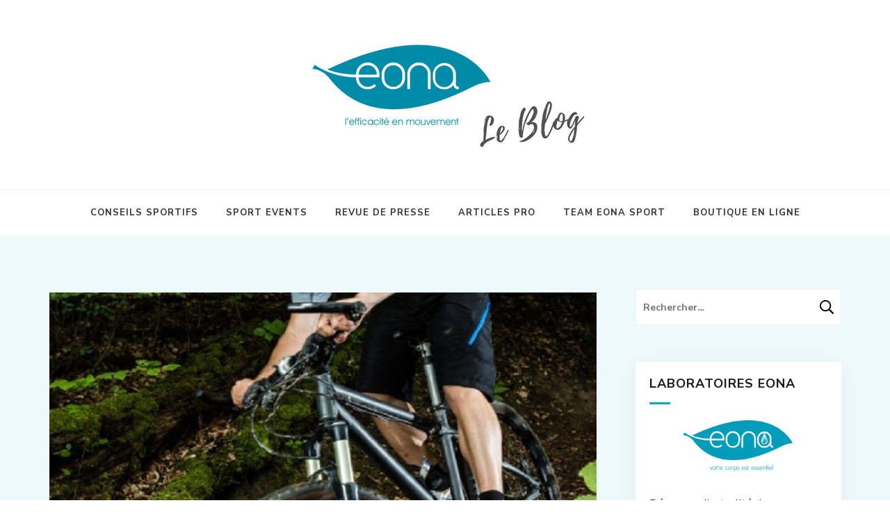

--- FILE ---
content_type: text/html; charset=UTF-8
request_url: https://blog.eonalab.com/echauffement-avant-le-sport-avec-les-huiles-essentielles/
body_size: 14954
content:
<!DOCTYPE html>
<html lang="fr-FR">
<head itemscope itemtype="https://schema.org/WebSite">
<meta charset="UTF-8">
<meta name="viewport" content="width=device-width, initial-scale=1">
<link rel="profile" href="http://gmpg.org/xfn/11">
<link rel="pingback" href="https://blog.eonalab.com/xmlrpc.php">

<meta name='robots' content='index, follow, max-image-preview:large, max-snippet:-1, max-video-preview:-1' />

	<!-- This site is optimized with the Yoast SEO plugin v19.14 - https://yoast.com/wordpress/plugins/seo/ -->
	<title>Bien s’échauffer avec les huiles essentielles - Le blog EONA</title>
	<meta name="description" content="L’échauffement est une préparation physique et psychologique recommandée avant le sport pour bien préparer l’activité qui va suivre." />
	<link rel="canonical" href="https://blog.eonalab.com/echauffement-avant-le-sport-avec-les-huiles-essentielles/" />
	<meta property="og:locale" content="fr_FR" />
	<meta property="og:type" content="article" />
	<meta property="og:title" content="Bien s’échauffer avec les huiles essentielles - Le blog EONA" />
	<meta property="og:description" content="L’échauffement est une préparation physique et psychologique recommandée avant le sport pour bien préparer l’activité qui va suivre." />
	<meta property="og:url" content="https://blog.eonalab.com/echauffement-avant-le-sport-avec-les-huiles-essentielles/" />
	<meta property="og:site_name" content="EONA Le blog" />
	<meta property="article:publisher" content="https://www.facebook.com/aromatherapie.eona/" />
	<meta property="article:published_time" content="2015-05-18T06:55:56+00:00" />
	<meta property="article:modified_time" content="2021-01-15T11:40:15+00:00" />
	<meta property="og:image" content="https://blog.eonalab.com/wp-content/uploads/2015/05/VTT-HOMME-e1453718970417-1.jpg" />
	<meta property="og:image:width" content="720" />
	<meta property="og:image:height" content="433" />
	<meta property="og:image:type" content="image/jpeg" />
	<meta name="author" content="Cloé LEGLISE" />
	<meta name="twitter:card" content="summary_large_image" />
	<meta name="twitter:creator" content="@lab_EONA" />
	<meta name="twitter:site" content="@lab_EONA" />
	<meta name="twitter:label1" content="Écrit par" />
	<meta name="twitter:data1" content="Cloé LEGLISE" />
	<meta name="twitter:label2" content="Durée de lecture estimée" />
	<meta name="twitter:data2" content="2 minutes" />
	<script type="application/ld+json" class="yoast-schema-graph">{"@context":"https://schema.org","@graph":[{"@type":"Article","@id":"https://blog.eonalab.com/echauffement-avant-le-sport-avec-les-huiles-essentielles/#article","isPartOf":{"@id":"https://blog.eonalab.com/echauffement-avant-le-sport-avec-les-huiles-essentielles/"},"author":{"name":"Cloé LEGLISE","@id":"https://blog.eonalab.com/#/schema/person/afc1e5f65b965c393b9f994149bd7e99"},"headline":"Bien s’échauffer avant le sport avec les huiles essentielles","datePublished":"2015-05-18T06:55:56+00:00","dateModified":"2021-01-15T11:40:15+00:00","mainEntityOfPage":{"@id":"https://blog.eonalab.com/echauffement-avant-le-sport-avec-les-huiles-essentielles/"},"wordCount":447,"commentCount":0,"publisher":{"@id":"https://blog.eonalab.com/#organization"},"image":{"@id":"https://blog.eonalab.com/echauffement-avant-le-sport-avec-les-huiles-essentielles/#primaryimage"},"thumbnailUrl":"https://blog.eonalab.com/wp-content/uploads/2015/05/VTT-HOMME-e1453718970417-1.jpg","keywords":["échauffement","huile essentielle"],"articleSection":["Actualités","Huiles Essentielles"],"inLanguage":"fr-FR","potentialAction":[{"@type":"CommentAction","name":"Comment","target":["https://blog.eonalab.com/echauffement-avant-le-sport-avec-les-huiles-essentielles/#respond"]}]},{"@type":"WebPage","@id":"https://blog.eonalab.com/echauffement-avant-le-sport-avec-les-huiles-essentielles/","url":"https://blog.eonalab.com/echauffement-avant-le-sport-avec-les-huiles-essentielles/","name":"Bien s’échauffer avec les huiles essentielles - Le blog EONA","isPartOf":{"@id":"https://blog.eonalab.com/#website"},"primaryImageOfPage":{"@id":"https://blog.eonalab.com/echauffement-avant-le-sport-avec-les-huiles-essentielles/#primaryimage"},"image":{"@id":"https://blog.eonalab.com/echauffement-avant-le-sport-avec-les-huiles-essentielles/#primaryimage"},"thumbnailUrl":"https://blog.eonalab.com/wp-content/uploads/2015/05/VTT-HOMME-e1453718970417-1.jpg","datePublished":"2015-05-18T06:55:56+00:00","dateModified":"2021-01-15T11:40:15+00:00","description":"L’échauffement est une préparation physique et psychologique recommandée avant le sport pour bien préparer l’activité qui va suivre.","breadcrumb":{"@id":"https://blog.eonalab.com/echauffement-avant-le-sport-avec-les-huiles-essentielles/#breadcrumb"},"inLanguage":"fr-FR","potentialAction":[{"@type":"ReadAction","target":["https://blog.eonalab.com/echauffement-avant-le-sport-avec-les-huiles-essentielles/"]}]},{"@type":"ImageObject","inLanguage":"fr-FR","@id":"https://blog.eonalab.com/echauffement-avant-le-sport-avec-les-huiles-essentielles/#primaryimage","url":"https://blog.eonalab.com/wp-content/uploads/2015/05/VTT-HOMME-e1453718970417-1.jpg","contentUrl":"https://blog.eonalab.com/wp-content/uploads/2015/05/VTT-HOMME-e1453718970417-1.jpg","width":720,"height":433,"caption":"échauffement"},{"@type":"BreadcrumbList","@id":"https://blog.eonalab.com/echauffement-avant-le-sport-avec-les-huiles-essentielles/#breadcrumb","itemListElement":[{"@type":"ListItem","position":1,"name":"Accueil","item":"https://blog.eonalab.com/"},{"@type":"ListItem","position":2,"name":"Actualités","item":"https://blog.eonalab.com/actualites/"},{"@type":"ListItem","position":3,"name":"Bien s’échauffer avant le sport avec les huiles essentielles"}]},{"@type":"WebSite","@id":"https://blog.eonalab.com/#website","url":"https://blog.eonalab.com/","name":"Le blog EONA","description":"Découvrez l&#039;actualité des laboratoires EONA, marque référente des kinésithérapeutes et plébiscitée par les sportifs en quête de préparation et récupération sportive de qualité !","publisher":{"@id":"https://blog.eonalab.com/#organization"},"potentialAction":[{"@type":"SearchAction","target":{"@type":"EntryPoint","urlTemplate":"https://blog.eonalab.com/?s={search_term_string}"},"query-input":"required name=search_term_string"}],"inLanguage":"fr-FR"},{"@type":"Organization","@id":"https://blog.eonalab.com/#organization","name":"Laboratoires Eona","url":"https://blog.eonalab.com/","logo":{"@type":"ImageObject","inLanguage":"fr-FR","@id":"https://blog.eonalab.com/#/schema/logo/image/","url":"http://blog.eonalab.com/wp-content/uploads/2017/10/LOGO-EONA.jpg","contentUrl":"http://blog.eonalab.com/wp-content/uploads/2017/10/LOGO-EONA.jpg","width":628,"height":325,"caption":"Laboratoires Eona"},"image":{"@id":"https://blog.eonalab.com/#/schema/logo/image/"},"sameAs":["https://www.facebook.com/aromatherapie.eona/","https://twitter.com/lab_EONA"]},{"@type":"Person","@id":"https://blog.eonalab.com/#/schema/person/afc1e5f65b965c393b9f994149bd7e99","name":"Cloé LEGLISE","url":"https://blog.eonalab.com/author/johanna/"}]}</script>
	<!-- / Yoast SEO plugin. -->


<script type='application/javascript'>console.log('PixelYourSite Free version 9.3.0');</script>
<link rel='dns-prefetch' href='//fonts.googleapis.com' />
<link rel="alternate" type="application/rss+xml" title="EONA Le blog &raquo; Flux" href="https://blog.eonalab.com/feed/" />
<link rel="alternate" type="application/rss+xml" title="EONA Le blog &raquo; Flux des commentaires" href="https://blog.eonalab.com/comments/feed/" />
<link rel="alternate" type="application/rss+xml" title="EONA Le blog &raquo; Bien s’échauffer avant le sport avec les huiles essentielles Flux des commentaires" href="https://blog.eonalab.com/echauffement-avant-le-sport-avec-les-huiles-essentielles/feed/" />
		<!-- This site uses the Google Analytics by MonsterInsights plugin v9.11.0 - Using Analytics tracking - https://www.monsterinsights.com/ -->
		<!-- Remarque : MonsterInsights n’est actuellement pas configuré sur ce site. Le propriétaire doit authentifier son compte Google Analytics dans les réglages de MonsterInsights.  -->
					<!-- No tracking code set -->
				<!-- / Google Analytics by MonsterInsights -->
		<script type="text/javascript">
window._wpemojiSettings = {"baseUrl":"https:\/\/s.w.org\/images\/core\/emoji\/14.0.0\/72x72\/","ext":".png","svgUrl":"https:\/\/s.w.org\/images\/core\/emoji\/14.0.0\/svg\/","svgExt":".svg","source":{"concatemoji":"https:\/\/blog.eonalab.com\/wp-includes\/js\/wp-emoji-release.min.js?ver=eaee60f997d1d11e5736a4f861721ff3"}};
/*! This file is auto-generated */
!function(e,a,t){var n,r,o,i=a.createElement("canvas"),p=i.getContext&&i.getContext("2d");function s(e,t){p.clearRect(0,0,i.width,i.height),p.fillText(e,0,0);e=i.toDataURL();return p.clearRect(0,0,i.width,i.height),p.fillText(t,0,0),e===i.toDataURL()}function c(e){var t=a.createElement("script");t.src=e,t.defer=t.type="text/javascript",a.getElementsByTagName("head")[0].appendChild(t)}for(o=Array("flag","emoji"),t.supports={everything:!0,everythingExceptFlag:!0},r=0;r<o.length;r++)t.supports[o[r]]=function(e){if(p&&p.fillText)switch(p.textBaseline="top",p.font="600 32px Arial",e){case"flag":return s("\ud83c\udff3\ufe0f\u200d\u26a7\ufe0f","\ud83c\udff3\ufe0f\u200b\u26a7\ufe0f")?!1:!s("\ud83c\uddfa\ud83c\uddf3","\ud83c\uddfa\u200b\ud83c\uddf3")&&!s("\ud83c\udff4\udb40\udc67\udb40\udc62\udb40\udc65\udb40\udc6e\udb40\udc67\udb40\udc7f","\ud83c\udff4\u200b\udb40\udc67\u200b\udb40\udc62\u200b\udb40\udc65\u200b\udb40\udc6e\u200b\udb40\udc67\u200b\udb40\udc7f");case"emoji":return!s("\ud83e\udef1\ud83c\udffb\u200d\ud83e\udef2\ud83c\udfff","\ud83e\udef1\ud83c\udffb\u200b\ud83e\udef2\ud83c\udfff")}return!1}(o[r]),t.supports.everything=t.supports.everything&&t.supports[o[r]],"flag"!==o[r]&&(t.supports.everythingExceptFlag=t.supports.everythingExceptFlag&&t.supports[o[r]]);t.supports.everythingExceptFlag=t.supports.everythingExceptFlag&&!t.supports.flag,t.DOMReady=!1,t.readyCallback=function(){t.DOMReady=!0},t.supports.everything||(n=function(){t.readyCallback()},a.addEventListener?(a.addEventListener("DOMContentLoaded",n,!1),e.addEventListener("load",n,!1)):(e.attachEvent("onload",n),a.attachEvent("onreadystatechange",function(){"complete"===a.readyState&&t.readyCallback()})),(e=t.source||{}).concatemoji?c(e.concatemoji):e.wpemoji&&e.twemoji&&(c(e.twemoji),c(e.wpemoji)))}(window,document,window._wpemojiSettings);
</script>
<style type="text/css">
img.wp-smiley,
img.emoji {
	display: inline !important;
	border: none !important;
	box-shadow: none !important;
	height: 1em !important;
	width: 1em !important;
	margin: 0 0.07em !important;
	vertical-align: -0.1em !important;
	background: none !important;
	padding: 0 !important;
}
</style>
	<link rel='stylesheet' id='wp-block-library-css' href='https://blog.eonalab.com/wp-includes/css/dist/block-library/style.min.css?ver=eaee60f997d1d11e5736a4f861721ff3' type='text/css' media='all' />
<link rel='stylesheet' id='classic-theme-styles-css' href='https://blog.eonalab.com/wp-includes/css/classic-themes.min.css?ver=eaee60f997d1d11e5736a4f861721ff3' type='text/css' media='all' />
<style id='global-styles-inline-css' type='text/css'>
body{--wp--preset--color--black: #000000;--wp--preset--color--cyan-bluish-gray: #abb8c3;--wp--preset--color--white: #ffffff;--wp--preset--color--pale-pink: #f78da7;--wp--preset--color--vivid-red: #cf2e2e;--wp--preset--color--luminous-vivid-orange: #ff6900;--wp--preset--color--luminous-vivid-amber: #fcb900;--wp--preset--color--light-green-cyan: #7bdcb5;--wp--preset--color--vivid-green-cyan: #00d084;--wp--preset--color--pale-cyan-blue: #8ed1fc;--wp--preset--color--vivid-cyan-blue: #0693e3;--wp--preset--color--vivid-purple: #9b51e0;--wp--preset--gradient--vivid-cyan-blue-to-vivid-purple: linear-gradient(135deg,rgba(6,147,227,1) 0%,rgb(155,81,224) 100%);--wp--preset--gradient--light-green-cyan-to-vivid-green-cyan: linear-gradient(135deg,rgb(122,220,180) 0%,rgb(0,208,130) 100%);--wp--preset--gradient--luminous-vivid-amber-to-luminous-vivid-orange: linear-gradient(135deg,rgba(252,185,0,1) 0%,rgba(255,105,0,1) 100%);--wp--preset--gradient--luminous-vivid-orange-to-vivid-red: linear-gradient(135deg,rgba(255,105,0,1) 0%,rgb(207,46,46) 100%);--wp--preset--gradient--very-light-gray-to-cyan-bluish-gray: linear-gradient(135deg,rgb(238,238,238) 0%,rgb(169,184,195) 100%);--wp--preset--gradient--cool-to-warm-spectrum: linear-gradient(135deg,rgb(74,234,220) 0%,rgb(151,120,209) 20%,rgb(207,42,186) 40%,rgb(238,44,130) 60%,rgb(251,105,98) 80%,rgb(254,248,76) 100%);--wp--preset--gradient--blush-light-purple: linear-gradient(135deg,rgb(255,206,236) 0%,rgb(152,150,240) 100%);--wp--preset--gradient--blush-bordeaux: linear-gradient(135deg,rgb(254,205,165) 0%,rgb(254,45,45) 50%,rgb(107,0,62) 100%);--wp--preset--gradient--luminous-dusk: linear-gradient(135deg,rgb(255,203,112) 0%,rgb(199,81,192) 50%,rgb(65,88,208) 100%);--wp--preset--gradient--pale-ocean: linear-gradient(135deg,rgb(255,245,203) 0%,rgb(182,227,212) 50%,rgb(51,167,181) 100%);--wp--preset--gradient--electric-grass: linear-gradient(135deg,rgb(202,248,128) 0%,rgb(113,206,126) 100%);--wp--preset--gradient--midnight: linear-gradient(135deg,rgb(2,3,129) 0%,rgb(40,116,252) 100%);--wp--preset--duotone--dark-grayscale: url('#wp-duotone-dark-grayscale');--wp--preset--duotone--grayscale: url('#wp-duotone-grayscale');--wp--preset--duotone--purple-yellow: url('#wp-duotone-purple-yellow');--wp--preset--duotone--blue-red: url('#wp-duotone-blue-red');--wp--preset--duotone--midnight: url('#wp-duotone-midnight');--wp--preset--duotone--magenta-yellow: url('#wp-duotone-magenta-yellow');--wp--preset--duotone--purple-green: url('#wp-duotone-purple-green');--wp--preset--duotone--blue-orange: url('#wp-duotone-blue-orange');--wp--preset--font-size--small: 13px;--wp--preset--font-size--medium: 20px;--wp--preset--font-size--large: 36px;--wp--preset--font-size--x-large: 42px;--wp--preset--spacing--20: 0.44rem;--wp--preset--spacing--30: 0.67rem;--wp--preset--spacing--40: 1rem;--wp--preset--spacing--50: 1.5rem;--wp--preset--spacing--60: 2.25rem;--wp--preset--spacing--70: 3.38rem;--wp--preset--spacing--80: 5.06rem;--wp--preset--shadow--natural: 6px 6px 9px rgba(0, 0, 0, 0.2);--wp--preset--shadow--deep: 12px 12px 50px rgba(0, 0, 0, 0.4);--wp--preset--shadow--sharp: 6px 6px 0px rgba(0, 0, 0, 0.2);--wp--preset--shadow--outlined: 6px 6px 0px -3px rgba(255, 255, 255, 1), 6px 6px rgba(0, 0, 0, 1);--wp--preset--shadow--crisp: 6px 6px 0px rgba(0, 0, 0, 1);}:where(.is-layout-flex){gap: 0.5em;}body .is-layout-flow > .alignleft{float: left;margin-inline-start: 0;margin-inline-end: 2em;}body .is-layout-flow > .alignright{float: right;margin-inline-start: 2em;margin-inline-end: 0;}body .is-layout-flow > .aligncenter{margin-left: auto !important;margin-right: auto !important;}body .is-layout-constrained > .alignleft{float: left;margin-inline-start: 0;margin-inline-end: 2em;}body .is-layout-constrained > .alignright{float: right;margin-inline-start: 2em;margin-inline-end: 0;}body .is-layout-constrained > .aligncenter{margin-left: auto !important;margin-right: auto !important;}body .is-layout-constrained > :where(:not(.alignleft):not(.alignright):not(.alignfull)){max-width: var(--wp--style--global--content-size);margin-left: auto !important;margin-right: auto !important;}body .is-layout-constrained > .alignwide{max-width: var(--wp--style--global--wide-size);}body .is-layout-flex{display: flex;}body .is-layout-flex{flex-wrap: wrap;align-items: center;}body .is-layout-flex > *{margin: 0;}:where(.wp-block-columns.is-layout-flex){gap: 2em;}.has-black-color{color: var(--wp--preset--color--black) !important;}.has-cyan-bluish-gray-color{color: var(--wp--preset--color--cyan-bluish-gray) !important;}.has-white-color{color: var(--wp--preset--color--white) !important;}.has-pale-pink-color{color: var(--wp--preset--color--pale-pink) !important;}.has-vivid-red-color{color: var(--wp--preset--color--vivid-red) !important;}.has-luminous-vivid-orange-color{color: var(--wp--preset--color--luminous-vivid-orange) !important;}.has-luminous-vivid-amber-color{color: var(--wp--preset--color--luminous-vivid-amber) !important;}.has-light-green-cyan-color{color: var(--wp--preset--color--light-green-cyan) !important;}.has-vivid-green-cyan-color{color: var(--wp--preset--color--vivid-green-cyan) !important;}.has-pale-cyan-blue-color{color: var(--wp--preset--color--pale-cyan-blue) !important;}.has-vivid-cyan-blue-color{color: var(--wp--preset--color--vivid-cyan-blue) !important;}.has-vivid-purple-color{color: var(--wp--preset--color--vivid-purple) !important;}.has-black-background-color{background-color: var(--wp--preset--color--black) !important;}.has-cyan-bluish-gray-background-color{background-color: var(--wp--preset--color--cyan-bluish-gray) !important;}.has-white-background-color{background-color: var(--wp--preset--color--white) !important;}.has-pale-pink-background-color{background-color: var(--wp--preset--color--pale-pink) !important;}.has-vivid-red-background-color{background-color: var(--wp--preset--color--vivid-red) !important;}.has-luminous-vivid-orange-background-color{background-color: var(--wp--preset--color--luminous-vivid-orange) !important;}.has-luminous-vivid-amber-background-color{background-color: var(--wp--preset--color--luminous-vivid-amber) !important;}.has-light-green-cyan-background-color{background-color: var(--wp--preset--color--light-green-cyan) !important;}.has-vivid-green-cyan-background-color{background-color: var(--wp--preset--color--vivid-green-cyan) !important;}.has-pale-cyan-blue-background-color{background-color: var(--wp--preset--color--pale-cyan-blue) !important;}.has-vivid-cyan-blue-background-color{background-color: var(--wp--preset--color--vivid-cyan-blue) !important;}.has-vivid-purple-background-color{background-color: var(--wp--preset--color--vivid-purple) !important;}.has-black-border-color{border-color: var(--wp--preset--color--black) !important;}.has-cyan-bluish-gray-border-color{border-color: var(--wp--preset--color--cyan-bluish-gray) !important;}.has-white-border-color{border-color: var(--wp--preset--color--white) !important;}.has-pale-pink-border-color{border-color: var(--wp--preset--color--pale-pink) !important;}.has-vivid-red-border-color{border-color: var(--wp--preset--color--vivid-red) !important;}.has-luminous-vivid-orange-border-color{border-color: var(--wp--preset--color--luminous-vivid-orange) !important;}.has-luminous-vivid-amber-border-color{border-color: var(--wp--preset--color--luminous-vivid-amber) !important;}.has-light-green-cyan-border-color{border-color: var(--wp--preset--color--light-green-cyan) !important;}.has-vivid-green-cyan-border-color{border-color: var(--wp--preset--color--vivid-green-cyan) !important;}.has-pale-cyan-blue-border-color{border-color: var(--wp--preset--color--pale-cyan-blue) !important;}.has-vivid-cyan-blue-border-color{border-color: var(--wp--preset--color--vivid-cyan-blue) !important;}.has-vivid-purple-border-color{border-color: var(--wp--preset--color--vivid-purple) !important;}.has-vivid-cyan-blue-to-vivid-purple-gradient-background{background: var(--wp--preset--gradient--vivid-cyan-blue-to-vivid-purple) !important;}.has-light-green-cyan-to-vivid-green-cyan-gradient-background{background: var(--wp--preset--gradient--light-green-cyan-to-vivid-green-cyan) !important;}.has-luminous-vivid-amber-to-luminous-vivid-orange-gradient-background{background: var(--wp--preset--gradient--luminous-vivid-amber-to-luminous-vivid-orange) !important;}.has-luminous-vivid-orange-to-vivid-red-gradient-background{background: var(--wp--preset--gradient--luminous-vivid-orange-to-vivid-red) !important;}.has-very-light-gray-to-cyan-bluish-gray-gradient-background{background: var(--wp--preset--gradient--very-light-gray-to-cyan-bluish-gray) !important;}.has-cool-to-warm-spectrum-gradient-background{background: var(--wp--preset--gradient--cool-to-warm-spectrum) !important;}.has-blush-light-purple-gradient-background{background: var(--wp--preset--gradient--blush-light-purple) !important;}.has-blush-bordeaux-gradient-background{background: var(--wp--preset--gradient--blush-bordeaux) !important;}.has-luminous-dusk-gradient-background{background: var(--wp--preset--gradient--luminous-dusk) !important;}.has-pale-ocean-gradient-background{background: var(--wp--preset--gradient--pale-ocean) !important;}.has-electric-grass-gradient-background{background: var(--wp--preset--gradient--electric-grass) !important;}.has-midnight-gradient-background{background: var(--wp--preset--gradient--midnight) !important;}.has-small-font-size{font-size: var(--wp--preset--font-size--small) !important;}.has-medium-font-size{font-size: var(--wp--preset--font-size--medium) !important;}.has-large-font-size{font-size: var(--wp--preset--font-size--large) !important;}.has-x-large-font-size{font-size: var(--wp--preset--font-size--x-large) !important;}
.wp-block-navigation a:where(:not(.wp-element-button)){color: inherit;}
:where(.wp-block-columns.is-layout-flex){gap: 2em;}
.wp-block-pullquote{font-size: 1.5em;line-height: 1.6;}
</style>
<link rel='stylesheet' id='kk-star-ratings-css' href='https://blog.eonalab.com/wp-content/plugins/kk-star-ratings/src/core/public/css/kk-star-ratings.min.css?ver=5.4.2' type='text/css' media='all' />
<link rel='stylesheet' id='dashicons-css' href='https://blog.eonalab.com/wp-includes/css/dashicons.min.css?ver=eaee60f997d1d11e5736a4f861721ff3' type='text/css' media='all' />
<link rel='stylesheet' id='post-views-counter-frontend-css' href='https://blog.eonalab.com/wp-content/plugins/post-views-counter/css/frontend.min.css?ver=1.3.12' type='text/css' media='all' />
<link rel='stylesheet' id='kalon-style-css' href='https://blog.eonalab.com/wp-content/themes/kalon/style.css?ver=eaee60f997d1d11e5736a4f861721ff3' type='text/css' media='all' />
<link rel='stylesheet' id='kalon-chic-style-css' href='https://blog.eonalab.com/wp-content/themes/kalon-chic/style.css?ver=1.0.3' type='text/css' media='all' />
<link rel='stylesheet' id='kalon-chic-google-fonts-css' href='https://fonts.googleapis.com/css?family=Lusitana%3A400%2C700%7CNunito+Sans%3A400%2C400i%2C700%2C700i%7CDancing+Script%3A400%2C700&#038;display=fallback' type='text/css' media='all' />
<link rel='stylesheet' id='owl-carousel-css' href='https://blog.eonalab.com/wp-content/themes/kalon/css/owl.carousel.min.css?ver=2.2.1' type='text/css' media='all' />
<link rel='stylesheet' id='owl-theme-default-css' href='https://blog.eonalab.com/wp-content/themes/kalon/css/owl.theme.default.min.css?ver=2.2.1' type='text/css' media='all' />
<link rel='stylesheet' id='newsletter-css' href='https://blog.eonalab.com/wp-content/plugins/newsletter/style.css?ver=7.5.9' type='text/css' media='all' />
<link rel='stylesheet' id='sib-front-css-css' href='https://blog.eonalab.com/wp-content/plugins/mailin/css/mailin-front.css?ver=eaee60f997d1d11e5736a4f861721ff3' type='text/css' media='all' />
<script type='text/javascript' src='https://blog.eonalab.com/wp-includes/js/jquery/jquery.min.js?ver=3.6.4' id='jquery-core-js'></script>
<script type='text/javascript' src='https://blog.eonalab.com/wp-includes/js/jquery/jquery-migrate.min.js?ver=3.4.0' id='jquery-migrate-js'></script>
<script type='text/javascript' src='https://blog.eonalab.com/wp-content/plugins/pixelyoursite/dist/scripts/jquery.bind-first-0.2.3.min.js?ver=eaee60f997d1d11e5736a4f861721ff3' id='jquery-bind-first-js'></script>
<script type='text/javascript' src='https://blog.eonalab.com/wp-content/plugins/pixelyoursite/dist/scripts/js.cookie-2.1.3.min.js?ver=2.1.3' id='js-cookie-js'></script>
<script type='text/javascript' id='pys-js-extra'>
/* <![CDATA[ */
var pysOptions = {"staticEvents":{"facebook":{"init_event":[{"delay":0,"type":"static","name":"PageView","pixelIds":["328742634346202"],"eventID":"b2925cae-4155-4cec-9350-b01d114a516d","params":{"post_category":"Actualit\u00e9s, Huiles Essentielles","page_title":"Bien s\u2019\u00e9chauffer avant le sport avec les huiles essentielles","post_type":"post","post_id":2424,"plugin":"PixelYourSite","user_role":"guest","event_url":"blog.eonalab.com\/echauffement-avant-le-sport-avec-les-huiles-essentielles\/"},"e_id":"init_event","ids":[],"hasTimeWindow":false,"timeWindow":0,"woo_order":"","edd_order":""}]}},"dynamicEvents":[],"triggerEvents":[],"triggerEventTypes":[],"facebook":{"pixelIds":["328742634346202"],"advancedMatching":[],"removeMetadata":false,"contentParams":{"post_type":"post","post_id":2424,"content_name":"Bien s\u2019\u00e9chauffer avant le sport avec les huiles essentielles","categories":"Actualit\u00e9s, Huiles Essentielles","tags":"\u00e9chauffement, huile essentielle"},"commentEventEnabled":true,"wooVariableAsSimple":false,"downloadEnabled":true,"formEventEnabled":true,"ajaxForServerEvent":true,"serverApiEnabled":false,"wooCRSendFromServer":false},"debug":"","siteUrl":"https:\/\/blog.eonalab.com","ajaxUrl":"https:\/\/blog.eonalab.com\/wp-admin\/admin-ajax.php","ajax_event":"c378112365","enable_remove_download_url_param":"1","cookie_duration":"7","last_visit_duration":"60","gdpr":{"ajax_enabled":false,"all_disabled_by_api":false,"facebook_disabled_by_api":false,"analytics_disabled_by_api":false,"google_ads_disabled_by_api":false,"pinterest_disabled_by_api":false,"bing_disabled_by_api":false,"facebook_prior_consent_enabled":true,"analytics_prior_consent_enabled":true,"google_ads_prior_consent_enabled":null,"pinterest_prior_consent_enabled":true,"bing_prior_consent_enabled":true,"cookiebot_integration_enabled":false,"cookiebot_facebook_consent_category":"marketing","cookiebot_analytics_consent_category":"statistics","cookiebot_google_ads_consent_category":null,"cookiebot_pinterest_consent_category":"marketing","cookiebot_bing_consent_category":"marketing","consent_magic_integration_enabled":false,"real_cookie_banner_integration_enabled":false,"cookie_notice_integration_enabled":false,"cookie_law_info_integration_enabled":false},"woo":{"enabled":false},"edd":{"enabled":false}};
/* ]]> */
</script>
<script type='text/javascript' src='https://blog.eonalab.com/wp-content/plugins/pixelyoursite/dist/scripts/public.js?ver=9.3.0' id='pys-js'></script>
<script type='text/javascript' id='sib-front-js-js-extra'>
/* <![CDATA[ */
var sibErrMsg = {"invalidMail":"Veuillez entrer une adresse e-mail valide.","requiredField":"Veuillez compl\u00e9ter les champs obligatoires.","invalidDateFormat":"Veuillez entrer une date valide.","invalidSMSFormat":"Veuillez entrer une num\u00e9ro de t\u00e9l\u00e9phone valide."};
var ajax_sib_front_object = {"ajax_url":"https:\/\/blog.eonalab.com\/wp-admin\/admin-ajax.php","ajax_nonce":"bab9d8cfca","flag_url":"https:\/\/blog.eonalab.com\/wp-content\/plugins\/mailin\/img\/flags\/"};
/* ]]> */
</script>
<script type='text/javascript' src='https://blog.eonalab.com/wp-content/plugins/mailin/js/mailin-front.js?ver=1673534870' id='sib-front-js-js'></script>
<link rel="https://api.w.org/" href="https://blog.eonalab.com/wp-json/" /><link rel="alternate" type="application/json" href="https://blog.eonalab.com/wp-json/wp/v2/posts/2424" /><link rel="EditURI" type="application/rsd+xml" title="RSD" href="https://blog.eonalab.com/xmlrpc.php?rsd" />
<link rel="wlwmanifest" type="application/wlwmanifest+xml" href="https://blog.eonalab.com/wp-includes/wlwmanifest.xml" />

<link rel='shortlink' href='https://blog.eonalab.com/?p=2424' />
		<!-- Custom Logo: hide header text -->
		<style id="custom-logo-css" type="text/css">
			.site-title, .site-description {
				position: absolute;
				clip: rect(1px, 1px, 1px, 1px);
			}
		</style>
		<link rel="alternate" type="application/json+oembed" href="https://blog.eonalab.com/wp-json/oembed/1.0/embed?url=https%3A%2F%2Fblog.eonalab.com%2Fechauffement-avant-le-sport-avec-les-huiles-essentielles%2F" />
<link rel="alternate" type="text/xml+oembed" href="https://blog.eonalab.com/wp-json/oembed/1.0/embed?url=https%3A%2F%2Fblog.eonalab.com%2Fechauffement-avant-le-sport-avec-les-huiles-essentielles%2F&#038;format=xml" />
<script type="application/ld+json">{
    "@context": "https://schema.org",
    "@type": "BlogPosting",
    "mainEntityOfPage": {
        "@type": "WebPage",
        "@id": "https://blog.eonalab.com/echauffement-avant-le-sport-avec-les-huiles-essentielles/"
    },
    "headline": "Bien s’échauffer avant le sport avec les huiles essentielles",
    "datePublished": "2015-05-18T07:55:56+0100",
    "dateModified": "2021-01-15T12:40:15+0100",
    "author": {
        "@type": "Person",
        "name": "Cloé LEGLISE"
    },
    "description": "L’échauffement est une préparation physique et psychologique recommandée avant le sport pour bien préparer l’activité qui va suivre.",
    "image": {
        "@type": "ImageObject",
        "url": "https://blog.eonalab.com/wp-content/uploads/2015/05/VTT-HOMME-e1453718970417-1.jpg",
        "width": 720,
        "height": 433
    },
    "publisher": {
        "@type": "Organization",
        "name": "EONA Le blog",
        "description": "Découvrez l&#039;actualité des laboratoires EONA, marque référente des kinésithérapeutes et plébiscitée par les sportifs en quête de préparation et récupération sportive de qualité !",
        "logo": {
            "@type": "ImageObject",
            "url": "https://blog.eonalab.com/wp-content/uploads/2023/02/cropped-Sans-titre-36-121x60.png",
            "width": 121,
            "height": 60
        }
    }
}</script><link rel="icon" href="https://blog.eonalab.com/wp-content/uploads/2021/04/cropped-Couverture-Story-a-la-une-32x32.png" sizes="32x32" />
<link rel="icon" href="https://blog.eonalab.com/wp-content/uploads/2021/04/cropped-Couverture-Story-a-la-une-192x192.png" sizes="192x192" />
<link rel="apple-touch-icon" href="https://blog.eonalab.com/wp-content/uploads/2021/04/cropped-Couverture-Story-a-la-une-180x180.png" />
<meta name="msapplication-TileImage" content="https://blog.eonalab.com/wp-content/uploads/2021/04/cropped-Couverture-Story-a-la-une-270x270.png" />
		<style type="text/css" id="wp-custom-css">
			.site-content .site-main .post .category,
.site-content .site-main .post .entry-header,
.site-content .site-main .post .entry-content,
.site-content .site-main .post .read-more,
.site-content .site-main .post .entry-footer {
margin-left: 30px;
margin-right: 30px;
}
.site-content .site-main .post, .site-content .site-main.masonry-layout .post {
padding-bottom: 30px;
}
.site-content .site-main .post, .site-content .site-main.masonry-layout .post {
	background:#fff;
	padding: 0 0 30px;
	margin-bottom:30px;
} 
.site-content .site-main.masonry-layout .post {
margin-right: 30px;
	width: calc(50% - 30px);
}

.site-content .site-main .post .category {
margin-top: 30px;
}
.site-content .site-main .post .category a {
    padding: 5px 10px;
    background: #06acc9;
    color: #fff;
}
.post .category:after {
	display:none;
}
.widget-area .widget.widget_post_views_counter_list_widget ul li {
	padding: 10px 0 10px 0;
	clear: both;
}
.widget-area .widget.widget_post_views_counter_list_widget ul li:before {
	display:none;
}
.widget_post_views_counter_list_widget .post-thumbnail img {
    vertical-align: top;
    width: 80px;
}
.widget_post_views_counter_list_widget .post-thumbnail {
    display: block;
    float: left;
    margin-right: 15px;
	width: 90px;
}
.post .entry-content h2, .page .entry-content h2 {
	height: auto;
	background: #06acc9;
	padding: 15px 0;
}
.post .entry-content h2, .page .entry-content h2.has-white-color {
	color: #fff;
}
.blossomthemes-email-newsletter-wrapper  {
	  padding:16px!important;
	box-shadow: 0 5px 30px rgb(0 0 0 / 5%);
}
.blossomthemes-email-newsletter-wrapper h3 {
	  text-align: left;
    font-weight: 700;
    letter-spacing: 1px;
    margin: 0 0 16px;
    padding: 0 0 16px;
    position: relative;
	font-size: 18px;
}
.blossomthemes-email-newsletter-wrapper h3:after {
    width: 30px;
    height: 3px;
    background: var(--primary-color);
    top: 100%;
	  content: '';   
    left: 0;
    position: absolute;
}
.blossomthemes-email-newsletter-wrapper .text-holder span{
	  text-align: left;
	font-size: 16px;
	margin-top:17px;
	display:block;
}
.blossomthemes-email-newsletter-wrapper form input[type="text"] {
	margin: 0!important;
}
.blossomthemes-email-newsletter-wrapper form input[type="submit"] {
    margin: 0!important;
}
.widget-area .widget_text .textwidget{
	font-size: 16px;
}
@media only screen and (max-width: 767px){
    .site-content .site-main.masonry-layout .post{
        width: 100%!important;
    }
}		</style>
		<style type='text/css' media='all'>        :root{
            --primary-color: #01abc9;
        }
        .post .read-more:after{
            background: url("data:image/svg+xml;charset=utf8,%3Csvg xmlns='http://www.w3.org/2000/svg' fill='%2301abc9' viewBox='0 0 448 512'%3E%3Cpath d='M340.485 366l99.03-99.029c4.686-4.686 4.686-12.284 0-16.971l-99.03-99.029c-7.56-7.56-20.485-2.206-20.485 8.485v71.03H12c-6.627 0-12 5.373-12 12v32c0 6.627 5.373 12 12 12h308v71.03c0 10.689 12.926 16.043 20.485 8.484z'/%3E%3C/svg%3E") center center no-repeat;
        }

        .banner-text .text .read-more:hover:after,
        .banner-text .text .read-more:focus:after{
            background: url("data:image/svg+xml;charset=utf8,%3Csvg xmlns='http://www.w3.org/2000/svg' fill='%2301abc9' viewBox='0 0 448 512'%3E%3Cpath d='M340.485 366l99.03-99.029c4.686-4.686 4.686-12.284 0-16.971l-99.03-99.029c-7.56-7.56-20.485-2.206-20.485 8.485v71.03H12c-6.627 0-12 5.373-12 12v32c0 6.627 5.373 12 12 12h308v71.03c0 10.689 12.926 16.043 20.485 8.484z'/%3E%3C/svg%3E") center center no-repeat;
            -webkit-transform: translate(10px, -50%);
            -moz-transform: translate(10px, -50%);
            transform: translate(10px, -50%);
        }

        .post .read-more:hover:after,
        .post .read-more:focus:after{
            background: url("data:image/svg+xml;charset=utf8,%3Csvg xmlns='http://www.w3.org/2000/svg' fill='%2301abc9' viewBox='0 0 448 512'%3E%3Cpath d='M340.485 366l99.03-99.029c4.686-4.686 4.686-12.284 0-16.971l-99.03-99.029c-7.56-7.56-20.485-2.206-20.485 8.485v71.03H12c-6.627 0-12 5.373-12 12v32c0 6.627 5.373 12 12 12h308v71.03c0 10.689 12.926 16.043 20.485 8.484z'/%3E%3C/svg%3E") center center no-repeat;
        }

        .widget-area .widget.widget_kalon_featured_post .readmore:after{
            background: url("data:image/svg+xml;charset=utf8,%3Csvg xmlns='http://www.w3.org/2000/svg' fill='%2301abc9' viewBox='0 0 448 512'%3E%3Cpath d='M340.485 366l99.03-99.029c4.686-4.686 4.686-12.284 0-16.971l-99.03-99.029c-7.56-7.56-20.485-2.206-20.485 8.485v71.03H12c-6.627 0-12 5.373-12 12v32c0 6.627 5.373 12 12 12h308v71.03c0 10.689 12.926 16.043 20.485 8.484z'/%3E%3C/svg%3E") center center no-repeat;
        }

        .post .entry-content blockquote:before,
        .page .entry-content blockquote:before{
            background-image: url('data:image/svg+xml; utf-8, <svg xmlns="http://www.w3.org/2000/svg" width="33.576" height="22.415" viewBox="0 0 33.576 22.415"><g transform="translate(-7.924 -21.936)" fill="%2301abc9"><g transform="translate(7.924 21.936)"><path d="M24.276,30.09a8.153,8.153,0,0,0-8.154-8.154c-4.5,0-7.772,3.525-8.154,8.012-.582,6.847,4.619,12.58,10.934,14.4a8.147,8.147,0,0,1-3.9-6.2,7.969,7.969,0,0,0,1.124.089A8.153,8.153,0,0,0,24.276,30.09Z" transform="translate(-7.924 -21.936)"/><path d="M67.4,30.09a8.153,8.153,0,0,0-8.154-8.154c-4.5,0-7.772,3.525-8.154,8.012-.582,6.847,4.619,12.58,10.935,14.4a8.148,8.148,0,0,1-3.9-6.2,7.974,7.974,0,0,0,1.124.089A8.153,8.153,0,0,0,67.4,30.09Z" transform="translate(-33.829 -21.936)"/></g></g></svg>');
        }
    </style></head>

<body class="post-template-default single single-post postid-2424 single-format-standard wp-custom-logo group-blog" itemscope itemtype="https://schema.org/WebPage">
<svg xmlns="http://www.w3.org/2000/svg" viewBox="0 0 0 0" width="0" height="0" focusable="false" role="none" style="visibility: hidden; position: absolute; left: -9999px; overflow: hidden;" ><defs><filter id="wp-duotone-dark-grayscale"><feColorMatrix color-interpolation-filters="sRGB" type="matrix" values=" .299 .587 .114 0 0 .299 .587 .114 0 0 .299 .587 .114 0 0 .299 .587 .114 0 0 " /><feComponentTransfer color-interpolation-filters="sRGB" ><feFuncR type="table" tableValues="0 0.49803921568627" /><feFuncG type="table" tableValues="0 0.49803921568627" /><feFuncB type="table" tableValues="0 0.49803921568627" /><feFuncA type="table" tableValues="1 1" /></feComponentTransfer><feComposite in2="SourceGraphic" operator="in" /></filter></defs></svg><svg xmlns="http://www.w3.org/2000/svg" viewBox="0 0 0 0" width="0" height="0" focusable="false" role="none" style="visibility: hidden; position: absolute; left: -9999px; overflow: hidden;" ><defs><filter id="wp-duotone-grayscale"><feColorMatrix color-interpolation-filters="sRGB" type="matrix" values=" .299 .587 .114 0 0 .299 .587 .114 0 0 .299 .587 .114 0 0 .299 .587 .114 0 0 " /><feComponentTransfer color-interpolation-filters="sRGB" ><feFuncR type="table" tableValues="0 1" /><feFuncG type="table" tableValues="0 1" /><feFuncB type="table" tableValues="0 1" /><feFuncA type="table" tableValues="1 1" /></feComponentTransfer><feComposite in2="SourceGraphic" operator="in" /></filter></defs></svg><svg xmlns="http://www.w3.org/2000/svg" viewBox="0 0 0 0" width="0" height="0" focusable="false" role="none" style="visibility: hidden; position: absolute; left: -9999px; overflow: hidden;" ><defs><filter id="wp-duotone-purple-yellow"><feColorMatrix color-interpolation-filters="sRGB" type="matrix" values=" .299 .587 .114 0 0 .299 .587 .114 0 0 .299 .587 .114 0 0 .299 .587 .114 0 0 " /><feComponentTransfer color-interpolation-filters="sRGB" ><feFuncR type="table" tableValues="0.54901960784314 0.98823529411765" /><feFuncG type="table" tableValues="0 1" /><feFuncB type="table" tableValues="0.71764705882353 0.25490196078431" /><feFuncA type="table" tableValues="1 1" /></feComponentTransfer><feComposite in2="SourceGraphic" operator="in" /></filter></defs></svg><svg xmlns="http://www.w3.org/2000/svg" viewBox="0 0 0 0" width="0" height="0" focusable="false" role="none" style="visibility: hidden; position: absolute; left: -9999px; overflow: hidden;" ><defs><filter id="wp-duotone-blue-red"><feColorMatrix color-interpolation-filters="sRGB" type="matrix" values=" .299 .587 .114 0 0 .299 .587 .114 0 0 .299 .587 .114 0 0 .299 .587 .114 0 0 " /><feComponentTransfer color-interpolation-filters="sRGB" ><feFuncR type="table" tableValues="0 1" /><feFuncG type="table" tableValues="0 0.27843137254902" /><feFuncB type="table" tableValues="0.5921568627451 0.27843137254902" /><feFuncA type="table" tableValues="1 1" /></feComponentTransfer><feComposite in2="SourceGraphic" operator="in" /></filter></defs></svg><svg xmlns="http://www.w3.org/2000/svg" viewBox="0 0 0 0" width="0" height="0" focusable="false" role="none" style="visibility: hidden; position: absolute; left: -9999px; overflow: hidden;" ><defs><filter id="wp-duotone-midnight"><feColorMatrix color-interpolation-filters="sRGB" type="matrix" values=" .299 .587 .114 0 0 .299 .587 .114 0 0 .299 .587 .114 0 0 .299 .587 .114 0 0 " /><feComponentTransfer color-interpolation-filters="sRGB" ><feFuncR type="table" tableValues="0 0" /><feFuncG type="table" tableValues="0 0.64705882352941" /><feFuncB type="table" tableValues="0 1" /><feFuncA type="table" tableValues="1 1" /></feComponentTransfer><feComposite in2="SourceGraphic" operator="in" /></filter></defs></svg><svg xmlns="http://www.w3.org/2000/svg" viewBox="0 0 0 0" width="0" height="0" focusable="false" role="none" style="visibility: hidden; position: absolute; left: -9999px; overflow: hidden;" ><defs><filter id="wp-duotone-magenta-yellow"><feColorMatrix color-interpolation-filters="sRGB" type="matrix" values=" .299 .587 .114 0 0 .299 .587 .114 0 0 .299 .587 .114 0 0 .299 .587 .114 0 0 " /><feComponentTransfer color-interpolation-filters="sRGB" ><feFuncR type="table" tableValues="0.78039215686275 1" /><feFuncG type="table" tableValues="0 0.94901960784314" /><feFuncB type="table" tableValues="0.35294117647059 0.47058823529412" /><feFuncA type="table" tableValues="1 1" /></feComponentTransfer><feComposite in2="SourceGraphic" operator="in" /></filter></defs></svg><svg xmlns="http://www.w3.org/2000/svg" viewBox="0 0 0 0" width="0" height="0" focusable="false" role="none" style="visibility: hidden; position: absolute; left: -9999px; overflow: hidden;" ><defs><filter id="wp-duotone-purple-green"><feColorMatrix color-interpolation-filters="sRGB" type="matrix" values=" .299 .587 .114 0 0 .299 .587 .114 0 0 .299 .587 .114 0 0 .299 .587 .114 0 0 " /><feComponentTransfer color-interpolation-filters="sRGB" ><feFuncR type="table" tableValues="0.65098039215686 0.40392156862745" /><feFuncG type="table" tableValues="0 1" /><feFuncB type="table" tableValues="0.44705882352941 0.4" /><feFuncA type="table" tableValues="1 1" /></feComponentTransfer><feComposite in2="SourceGraphic" operator="in" /></filter></defs></svg><svg xmlns="http://www.w3.org/2000/svg" viewBox="0 0 0 0" width="0" height="0" focusable="false" role="none" style="visibility: hidden; position: absolute; left: -9999px; overflow: hidden;" ><defs><filter id="wp-duotone-blue-orange"><feColorMatrix color-interpolation-filters="sRGB" type="matrix" values=" .299 .587 .114 0 0 .299 .587 .114 0 0 .299 .587 .114 0 0 .299 .587 .114 0 0 " /><feComponentTransfer color-interpolation-filters="sRGB" ><feFuncR type="table" tableValues="0.098039215686275 1" /><feFuncG type="table" tableValues="0 0.66274509803922" /><feFuncB type="table" tableValues="0.84705882352941 0.41960784313725" /><feFuncA type="table" tableValues="1 1" /></feComponentTransfer><feComposite in2="SourceGraphic" operator="in" /></filter></defs></svg><div id="page" class="site">
    <a class="skip-link screen-reader-text" href="#content">Aller au contenu (Pressez Entrée)</a>

    	<div class="mobile-site-header" id="mobile-masthead" role="banner" itemscope itemtype="https://schema.org/WPHeader">
        <div class="container">
            <div class="mobile-site-branding">
            	<a href="https://blog.eonalab.com/" class="custom-logo-link" rel="home"><img width="429" height="213" src="https://blog.eonalab.com/wp-content/uploads/2023/02/cropped-Sans-titre-36.png" class="custom-logo" alt="EONA Le blog" decoding="async" srcset="https://blog.eonalab.com/wp-content/uploads/2023/02/cropped-Sans-titre-36.png 429w, https://blog.eonalab.com/wp-content/uploads/2023/02/cropped-Sans-titre-36-300x149.png 300w, https://blog.eonalab.com/wp-content/uploads/2023/02/cropped-Sans-titre-36-121x60.png 121w" sizes="(max-width: 429px) 100vw, 429px" /></a>                <p class="mobile-site-title site-title" itemprop="name"><a href="https://blog.eonalab.com/" rel="home" itemprop="url">EONA Le blog</a></p>
                                    <p class="mobile-site-description site-description" itemprop="description">Découvrez l&#039;actualité des laboratoires EONA, marque référente des kinésithérapeutes et plébiscitée par les sportifs en quête de préparation et récupération sportive de qualité !</p>
                            </div> <!-- .mobile-site-branding -->
            <button class="btn-menu-opener" type="button" data-toggle-target=".main-menu-modal" data-toggle-body-class="showing-main-menu-modal" aria-expanded="false" data-set-focus=".close-main-nav-toggle">
                <span></span>
                <span></span>
                <span></span>
            </button>
        </div> <!-- .container -->
        <div class="mobile-menu">
            <nav id="mobile-site-navigation" class="mobile-main-navigation" role="navigation" itemscope itemtype="https://schema.org/SiteNavigationElement">
            	<div class="menu primary-menu-list main-menu-modal cover-modal" data-modal-target-string=".main-menu-modal">
		            <button class="close close-main-nav-toggle" data-toggle-target=".main-menu-modal" data-toggle-body-class="showing-main-menu-modal" aria-expanded="false" data-set-focus=".main-menu-modal"></button>
		            <div class="mobile-menu" aria-label="Mobile">
	                    <div class="menu-main-container"><ul id="mobile-primary-menu" class="nav-menu main-menu-modal"><li id="menu-item-6166" class="menu-item menu-item-type-taxonomy menu-item-object-category current-post-ancestor current-menu-parent current-post-parent menu-item-6166"><a href="https://blog.eonalab.com/huiles-essentielles/">Conseils Sportifs</a></li>
<li id="menu-item-8096" class="menu-item menu-item-type-taxonomy menu-item-object-category menu-item-8096"><a href="https://blog.eonalab.com/sport-events/">Sport Events</a></li>
<li id="menu-item-8098" class="menu-item menu-item-type-taxonomy menu-item-object-category menu-item-8098"><a href="https://blog.eonalab.com/presse/">Revue de Presse</a></li>
<li id="menu-item-8091" class="menu-item menu-item-type-taxonomy menu-item-object-category menu-item-8091"><a href="https://blog.eonalab.com/articles-pro/">Articles Pro</a></li>
<li id="menu-item-8092" class="menu-item menu-item-type-taxonomy menu-item-object-category menu-item-8092"><a href="https://blog.eonalab.com/team-eona-sport/">Team Eona Sport</a></li>
<li id="menu-item-2658" class="menu-item menu-item-type-custom menu-item-object-custom menu-item-2658"><a href="https://eonalab.com/">BOUTIQUE EN LIGNE</a></li>
</ul></div>                	</div>
                </div>
            </nav> <!-- .mobile-main-navigation -->
                <ul class="social-networks">
		            <li><a href="https://www.facebook.com/eonalab/" target="_blank" title="Facebook"><span class="fa fa-facebook"></span></a></li>
                     <li><a href="https://www.instagram.com/eonalab/" target="_blank" title="Instagram"><span class="fa fa-instagram"></span></a></li>
		            <li><a href="https://www.linkedin.com/company/laboratoires-eona" target="_blank" title="LinkedIn"><span class="fa fa-linkedin"></span></a></li>
                    <li><a href="https://www.youtube.com/channel/UCZiGxnkiUPtRiF4pV2BO5ng" target="_blank" title="YouTube"><span class="fa fa-youtube"></span></a></li>    
        	</ul>
            </div>
    </div> <!-- .mobile-site-header -->
		    <header id="masthead" class="site-header" role="banner" itemscope itemtype="https://schema.org/WPHeader">
<!-- formerly :        <div class="header-top">-->
        <div>
            <div class="container">
                <!--                <div class="search-holder">
                                    </div> -->
            </div>
        </div>
        <div class="site-branding" itemscope itemtype="https://schema.org/Organization">
            <a href="https://blog.eonalab.com/" class="custom-logo-link" rel="home"><img width="429" height="213" src="https://blog.eonalab.com/wp-content/uploads/2023/02/cropped-Sans-titre-36.png" class="custom-logo" alt="EONA Le blog" decoding="async" srcset="https://blog.eonalab.com/wp-content/uploads/2023/02/cropped-Sans-titre-36.png 429w, https://blog.eonalab.com/wp-content/uploads/2023/02/cropped-Sans-titre-36-300x149.png 300w, https://blog.eonalab.com/wp-content/uploads/2023/02/cropped-Sans-titre-36-121x60.png 121w" sizes="(max-width: 429px) 100vw, 429px" /></a>                    <p class="site-title" itemprop="name"><a href="https://blog.eonalab.com/" rel="home" itemprop="url">EONA Le blog</a></p>
                                   <p class="site-description" itemprop="description">Découvrez l&#039;actualité des laboratoires EONA, marque référente des kinésithérapeutes et plébiscitée par les sportifs en quête de préparation et récupération sportive de qualité !</p>
                    </div><!-- .site-branding -->
        <div class="header-bottom">
            <div class="container">
                <nav id="site-navigation" class="main-navigation" role="navigation" itemscope itemtype="https://schema.org/SiteNavigationElement">
                    <div class="menu">
                         <div class="menu-main-container"><ul id="menu-main" class=""><li class="menu-item menu-item-type-taxonomy menu-item-object-category current-post-ancestor current-menu-parent current-post-parent menu-item-6166"><a href="https://blog.eonalab.com/huiles-essentielles/">Conseils Sportifs</a></li>
<li class="menu-item menu-item-type-taxonomy menu-item-object-category menu-item-8096"><a href="https://blog.eonalab.com/sport-events/">Sport Events</a></li>
<li class="menu-item menu-item-type-taxonomy menu-item-object-category menu-item-8098"><a href="https://blog.eonalab.com/presse/">Revue de Presse</a></li>
<li class="menu-item menu-item-type-taxonomy menu-item-object-category menu-item-8091"><a href="https://blog.eonalab.com/articles-pro/">Articles Pro</a></li>
<li class="menu-item menu-item-type-taxonomy menu-item-object-category menu-item-8092"><a href="https://blog.eonalab.com/team-eona-sport/">Team Eona Sport</a></li>
<li class="menu-item menu-item-type-custom menu-item-object-custom menu-item-2658"><a href="https://eonalab.com/">BOUTIQUE EN LIGNE</a></li>
</ul></div>                    </div>
                </nav>
            </div>
        </div>
    </header><!-- #masthead -->
    	<div id="content" class="site-content">
	   	<div class="container">
                           <div class="row">
    	
		
	<div id="primary" class="content-area">
		<main id="main" class="site-main" role="main">

		
<article id="post-2424" class="post-2424 post type-post status-publish format-standard has-post-thumbnail hentry category-actualites category-huiles-essentielles tag-echauffement tag-huile-essentielle">

    <div class="post-thumbnail"><img width="720" height="433" src="https://blog.eonalab.com/wp-content/uploads/2015/05/VTT-HOMME-e1453718970417-1.jpg" class="attachment-kalon-with-sidebar size-kalon-with-sidebar wp-post-image" alt="échauffement" decoding="async" itemprop="image" srcset="https://blog.eonalab.com/wp-content/uploads/2015/05/VTT-HOMME-e1453718970417-1.jpg 720w, https://blog.eonalab.com/wp-content/uploads/2015/05/VTT-HOMME-e1453718970417-1-300x180.jpg 300w" sizes="(max-width: 720px) 100vw, 720px" /></div><span class="category"><a href="https://blog.eonalab.com/actualites/" rel="category tag">Actualités</a> <a href="https://blog.eonalab.com/huiles-essentielles/" rel="category tag">Huiles Essentielles</a></span>    
    <header class="entry-header">
		<h1 class="entry-title">Bien s’échauffer avant le sport avec les huiles essentielles</h1>		<div class="entry-meta">
			<div class="entry-meta"><span><a href="https://blog.eonalab.com/echauffement-avant-le-sport-avec-les-huiles-essentielles/" rel="bookmark"><time class="entry-date published" datetime="2015-05-18T07:55:56+01:00">18 mai 2015</time><time class="updated" datetime="2021-01-15T12:40:15+01:00">15 janvier 2021</time></a> / <span class="author vcard"><a class="url fn n" href="https://blog.eonalab.com/author/johanna/">Cloé LEGLISE</a></span>/ <span class="comments-link"><a href="https://blog.eonalab.com/echauffement-avant-le-sport-avec-les-huiles-essentielles/#respond">Laisser un commentaire</a></span></span></div>		</div><!-- .entry-meta -->
			</header><!-- .entry-header -->


	<div class="entry-content">
		
        <p style="text-align: justify;">Vous aimez faire du sport ? Est-ce que vous vous échauffez avant l’effort sportif ?</p>
<p style="text-align: justify;">L’échauffement est une préparation physique et psychologique recommandée avant le sport. L’un des effets principaux de l’échauffement est d’élever la température du corps et des muscles pour bien préparer l’activité qui va suivre.</p>
<p style="text-align: justify;">Pourquoi s’échauffer ?</p>
<p style="text-align: justify;">L’échauffement est indispensable pour le sportif à tous niveaux :</p>
<p style="text-align: justify;">-Il permet aux muscles de débuter leur effort en douceur et aux articulations d’être lubrifiées qui aide à prévenir des blessures.</p>
<p style="text-align: justify;">-Il améliore la performance et la coordination en raison de l’augmentation de la température de notre corps car nos tendons et nos muscles ont un rendement maximal à une température de 39°C.</p>
<p style="text-align: justify;">-Il nous donne confiance pour résister les difficultés pendant l’effort.</p>
<p style="text-align: justify;">-Il assure une meilleure récupération en minimisant les contraintes durant l’activité et en optimisant les dépenses énergétiques.</p>
<p style="text-align: justify;">Pour répondre ces besoins, EONA vous sélectionne une gamme de produits d’échauffement:</p>
<p style="text-align: justify;">&#8211;       <a href="https://www.eona-lab.com/preparation-sportive/63-gel-echauffement-aux-huiles-essentielles.html" target="_blank" rel="noopener">Gel échauffement aux huiles essentielles</a></p>
<p style="text-align: justify;"><img decoding="async" loading="lazy" class="alignleft wp-image-2366" src="http://blog.eona-lab.com/wp-content/uploads/2015/04/gel-echauffement-aux-huiles-essentielles.jpg" alt="échauffement" width="200" height="200" /><strong>Son actif majeur</strong> : l’huile essentielle de Cannelle Bio</p>
<p style="text-align: justify;">La cannelle de Ceylan, de nom botanique cinnamomum zeylanicum, est cultivée à Madagascar. Elle est reconnue par ses propriétés toniques générales et stimulantes qui aident à préparer à l’effort physique ou à la rééducation.</p>
<p style="text-align: justify;">Grâce à sa formule d’huiles essentielles composées (Cannelle de Ceylan, Gaulthérie, Girofle, Cajeput, Niaouli et Origan), ce gel permet de limiter les risques d&rsquo;incidents sportifs.</p>
<p style="text-align: justify;"><strong>Mode d’emploi</strong> : Appliquer en massage sur la zone à traiter pour chauffer le muscle et l’articulation quelques minutes avant l’effort.</p>
<p style="text-align: justify;">&#8211;       <a href="https://www.eona-lab.com/preparation-sportive/66-baume-thermo-actif-echauffement.html" target="_blank" rel="noopener">Baume Thermo-actif</a></p>
<p style="text-align: justify;"><img decoding="async" loading="lazy" class="alignleft wp-image-1933 size-full" src="http://blog.eona-lab.com/wp-content/uploads/2015/03/baume-thermo-actif-echauffement_meitu_12.jpg" alt="échauffement, EONA" width="200" height="200" />Formulé aux huiles essentielles de Girofle Bio, Citron Bio, Pin sylvestre Bio et aux extraits de piment, ce baume exerce à l’effet chauffant intense pour limiter les risques d’incidents sportifs. Recommandé à utiliser pendant l’hiver ou les temps froids.</p>
<p style="text-align: justify;"><strong>Mode d’emploi </strong>: Appliquer le baume chauffant en massage court sur la zone concernée. Bien se laver les mains après usage.</p>
<p style="text-align: justify;">&#8211;       Baume Chauffant (Nouveau produit disponible à partir du 01/09/2015)</p>
<p style="text-align: justify;"><img decoding="async" loading="lazy" class="alignleft wp-image-2426" src="http://blog.eona-lab.com/wp-content/uploads/2015/05/baume-chauffant.png" alt="baume chauffant" width="198" height="170" />Notre nouveau Baume Chauffant en formule de 7 huiles essentielles (Camphre, Gingembre Bio, Girofle Bio, Eucalyptus radiata Bio, Romarin à camphre Bio, Menthe des champs Bio et Cajeput Bio), 4 huiles végétales (<strong>Arnica</strong> Bio, Noix de coco Bio, Amande douce Bio et Jojoba) et Cira d’abeille Bio, soulage les tensions musculaires et prépare le muscle avant l’échauffement sportif ou la rééducation.</p>
<p style="text-align: justify;"><strong>Mode d’emploi </strong>: Appliquer en massage sur la zone à traiter pour chauffer le muscle et soulager les tensions.</p>


<div class="kk-star-ratings kksr-auto kksr-align-left kksr-valign-bottom"
    data-payload='{&quot;align&quot;:&quot;left&quot;,&quot;id&quot;:&quot;2424&quot;,&quot;slug&quot;:&quot;default&quot;,&quot;valign&quot;:&quot;bottom&quot;,&quot;ignore&quot;:&quot;&quot;,&quot;reference&quot;:&quot;auto&quot;,&quot;class&quot;:&quot;&quot;,&quot;count&quot;:&quot;0&quot;,&quot;legendonly&quot;:&quot;&quot;,&quot;readonly&quot;:&quot;&quot;,&quot;score&quot;:&quot;0&quot;,&quot;starsonly&quot;:&quot;&quot;,&quot;best&quot;:&quot;5&quot;,&quot;gap&quot;:&quot;5&quot;,&quot;greet&quot;:&quot;Rate this post&quot;,&quot;legend&quot;:&quot;0\/5 - (0 vote)&quot;,&quot;size&quot;:&quot;24&quot;,&quot;width&quot;:&quot;0&quot;,&quot;_legend&quot;:&quot;{score}\/{best} - ({count} {votes})&quot;,&quot;font_factor&quot;:&quot;1.25&quot;}'>
            
<div class="kksr-stars">
    
<div class="kksr-stars-inactive">
            <div class="kksr-star" data-star="1" style="padding-right: 5px">
            

<div class="kksr-icon" style="width: 24px; height: 24px;"></div>
        </div>
            <div class="kksr-star" data-star="2" style="padding-right: 5px">
            

<div class="kksr-icon" style="width: 24px; height: 24px;"></div>
        </div>
            <div class="kksr-star" data-star="3" style="padding-right: 5px">
            

<div class="kksr-icon" style="width: 24px; height: 24px;"></div>
        </div>
            <div class="kksr-star" data-star="4" style="padding-right: 5px">
            

<div class="kksr-icon" style="width: 24px; height: 24px;"></div>
        </div>
            <div class="kksr-star" data-star="5" style="padding-right: 5px">
            

<div class="kksr-icon" style="width: 24px; height: 24px;"></div>
        </div>
    </div>
    
<div class="kksr-stars-active" style="width: 0px;">
            <div class="kksr-star" style="padding-right: 5px">
            

<div class="kksr-icon" style="width: 24px; height: 24px;"></div>
        </div>
            <div class="kksr-star" style="padding-right: 5px">
            

<div class="kksr-icon" style="width: 24px; height: 24px;"></div>
        </div>
            <div class="kksr-star" style="padding-right: 5px">
            

<div class="kksr-icon" style="width: 24px; height: 24px;"></div>
        </div>
            <div class="kksr-star" style="padding-right: 5px">
            

<div class="kksr-icon" style="width: 24px; height: 24px;"></div>
        </div>
            <div class="kksr-star" style="padding-right: 5px">
            

<div class="kksr-icon" style="width: 24px; height: 24px;"></div>
        </div>
    </div>
</div>
                

<div class="kksr-legend" style="font-size: 19.2px;">
            <span class="kksr-muted">Rate this post</span>
    </div>
    </div>
<div class="post-views content-post post-2424 entry-meta">
				<span class="post-views-icon dashicons dashicons-chart-bar"></span> <span class="post-views-label">Post Views:</span> <span class="post-views-count">970</span>
			</div>        
	</div><!-- .entry-content -->
    
            <div class="bottom-content"><span class="tags">Étiquettes : <a href="https://blog.eonalab.com/tag/echauffement/" rel="tag">échauffement</a>, <a href="https://blog.eonalab.com/tag/huile-essentielle/" rel="tag">huile essentielle</a> </span></div>
        
	<footer class="entry-footer">
			</footer><!-- .entry-footer -->
    
</article><!-- #post-## -->

	<nav class="navigation post-navigation" aria-label="Publications">
		<h2 class="screen-reader-text">Navigation de l’article</h2>
		<div class="nav-links"><div class="nav-previous"><a href="https://blog.eonalab.com/reprendre-le-sport-en-douceur/" rel="prev">Reprendre le sport en douceur</a></div><div class="nav-next"><a href="https://blog.eonalab.com/des-longs-cils-avec-lhuile-de-ricin-bio/" rel="next">Des longs cils avec l’huile de Ricin Bio</a></div></div>
	</nav>
<div id="comments" class="comments-area">

		<div id="respond" class="comment-respond">
		<h3 id="reply-title" class="comment-reply-title">Laisser un commentaire</h3><p class="must-log-in">Vous devez <a href="https://blog.eonalab.com/wp-login.php?redirect_to=https%3A%2F%2Fblog.eonalab.com%2Fechauffement-avant-le-sport-avec-les-huiles-essentielles%2F">vous connecter</a> pour publier un commentaire.</p>	</div><!-- #respond -->
	
</div><!-- #comments -->

		</main><!-- #main -->

	</div><!-- #primary -->


<aside id="secondary" class="widget-area" role="complementary" itemscope itemtype="https://schema.org/WPSideBar">
	<section id="search-4" class="widget widget_search"><form role="search" method="get" class="search-form" action="https://blog.eonalab.com/">
				<label>
					<span class="screen-reader-text">Rechercher :</span>
					<input type="search" class="search-field" placeholder="Rechercher…" value="" name="s" />
				</label>
				<input type="submit" class="search-submit" value="Rechercher" />
			</form></section><section id="text-4" class="widget widget_text"><h2 class="widget-title"><span>Laboratoires Eona</span></h2>			<div class="textwidget"><p><img decoding="async" loading="lazy" class="aligncenter wp-image-6744 size-full" src="http://blog.eonalab.com/wp-content/uploads/2021/04/Sans-titre-1-4.png" alt="" width="716" height="259" srcset="https://blog.eonalab.com/wp-content/uploads/2021/04/Sans-titre-1-4.png 716w, https://blog.eonalab.com/wp-content/uploads/2021/04/Sans-titre-1-4-300x109.png 300w, https://blog.eonalab.com/wp-content/uploads/2021/04/Sans-titre-1-4-166x60.png 166w" sizes="(max-width: 716px) 100vw, 716px" /></p>
<p>Découvrez l&rsquo;actualité des laboratoires EONA, marque référente des kinésithérapeutes et plébiscitée par les sportifs en quête de préparation et récupération sportive de qualité !</p>
</div>
		</section><section id="kalon_social_links-3" class="widget widget_kalon_social_links"><h2 class="widget-title"><span>suivez-nous</span></h2>            <ul class="social-networks">
				                <li><a href="https://www.facebook.com/eonalab" target="_blank" title="Facebook"><i class="fa fa-facebook"></i></a></li>
				                <li><a href="https://www.instagram.com/eonalab/" target="_blank" title="Instagram"><i class="fa fa-instagram"></i></a></li>
                                <li><a href="https://www.linkedin.com/company/laboratoires-eona" target="_blank" title="LinkedIn"><i class="fa fa-linkedin"></i></a></li>
				                <li><a href="https://www.youtube.com/channel/UCZiGxnkiUPtRiF4pV2BO5ng" target="_blank" title="YouTube"><i class="fa fa-youtube"></i></a></li>
                			</ul>
        </section><section id="post_views_counter_list_widget-3" class="widget widget_post_views_counter_list_widget"><h2 class="widget-title"><span>Articles préférés</span></h2><ul>
			<li>
					<span class="post-thumbnail">
					<img width="150" height="150" src="https://blog.eonalab.com/wp-content/uploads/2016/04/Blog-eona-huiles-essentielles-pieds2-150x150.jpg" class="attachment-thumbnail size-thumbnail wp-post-image" alt="" decoding="async" loading="lazy" />
					</span>
					<a class="post-title" href="https://blog.eonalab.com/quelles-huiles-essentielles-pour-mes-pieds/">Quelles huiles essentielles pour mes pieds ?</a>
			</li>
			<li>
					<span class="post-thumbnail">
					<img width="150" height="150" src="https://blog.eonalab.com/wp-content/uploads/2016/02/Blog_2016-02-03_pOST-OP2RATION-150x150.jpg" class="attachment-thumbnail size-thumbnail wp-post-image" alt="" decoding="async" loading="lazy" />
					</span>
					<a class="post-title" href="https://blog.eonalab.com/post-operation-ces-huiles-essentielles-qui-soulagent/">Post-opération: Ces huiles essentielles qui soulagent</a>
			</li>
			<li>
					<span class="post-thumbnail">
					<img width="150" height="150" src="https://blog.eonalab.com/wp-content/uploads/2016/04/Mal-de-dos-150x150.jpg" class="attachment-thumbnail size-thumbnail wp-post-image" alt="" decoding="async" loading="lazy" />
					</span>
					<a class="post-title" href="https://blog.eonalab.com/quelles-huiles-essentielles-pour-soulager-son-mal-de-dos/">Quelles huiles essentielles pour soulager son mal de dos ?</a>
			</li>
			<li>
					<span class="post-thumbnail">
					<img width="150" height="150" src="https://blog.eonalab.com/wp-content/uploads/2021/07/blog-entorse-150x150.png" class="attachment-thumbnail size-thumbnail wp-post-image" alt="" decoding="async" loading="lazy" />
					</span>
					<a class="post-title" href="https://blog.eonalab.com/les-huiles-essentielles-pour-soulager-une-entorse-comment-ca-marche/">Les Huiles Essentielles pour soulager une entorse, comment ça marche ?</a>
			</li>
			<li>
					<span class="post-thumbnail">
					<img width="150" height="150" src="https://blog.eonalab.com/wp-content/uploads/2016/02/Blog_2016-02-11_Articulations-150x150.jpg" class="attachment-thumbnail size-thumbnail wp-post-image" alt="" decoding="async" loading="lazy" />
					</span>
					<a class="post-title" href="https://blog.eonalab.com/stop-aux-douleurs-articulaires-avec-les-huiles-essentielles/">Stop aux douleurs articulaires avec les huiles essentielles</a>
			</li></ul></section><section id="tag_cloud-3" class="widget widget_tag_cloud"><h2 class="widget-title"><span>Recherche de mots-clés</span></h2><div class="tagcloud"><a href="https://blog.eonalab.com/tag/allergies/" class="tag-cloud-link tag-link-834 tag-link-position-1" style="font-size: 8pt;" aria-label="allergies (2 éléments)">allergies</a>
<a href="https://blog.eonalab.com/tag/antiseptique/" class="tag-cloud-link tag-link-978 tag-link-position-2" style="font-size: 8pt;" aria-label="antiseptique (2 éléments)">antiseptique</a>
<a href="https://blog.eonalab.com/tag/antiviral/" class="tag-cloud-link tag-link-947 tag-link-position-3" style="font-size: 8pt;" aria-label="antiviral (2 éléments)">antiviral</a>
<a href="https://blog.eonalab.com/tag/aromatherapie/" class="tag-cloud-link tag-link-763 tag-link-position-4" style="font-size: 22pt;" aria-label="aromathérapie (32 éléments)">aromathérapie</a>
<a href="https://blog.eonalab.com/tag/bien-etre/" class="tag-cloud-link tag-link-788 tag-link-position-5" style="font-size: 8pt;" aria-label="bien-être (2 éléments)">bien-être</a>
<a href="https://blog.eonalab.com/tag/bio/" class="tag-cloud-link tag-link-758 tag-link-position-6" style="font-size: 15.538461538462pt;" aria-label="bio (10 éléments)">bio</a>
<a href="https://blog.eonalab.com/tag/blog/" class="tag-cloud-link tag-link-760 tag-link-position-7" style="font-size: 14.326923076923pt;" aria-label="blog (8 éléments)">blog</a>
<a href="https://blog.eonalab.com/tag/cellulite/" class="tag-cloud-link tag-link-800 tag-link-position-8" style="font-size: 8pt;" aria-label="cellulite (2 éléments)">cellulite</a>
<a href="https://blog.eonalab.com/tag/constipation/" class="tag-cloud-link tag-link-1003 tag-link-position-9" style="font-size: 10.961538461538pt;" aria-label="constipation (4 éléments)">constipation</a>
<a href="https://blog.eonalab.com/tag/contracture-musculaire/" class="tag-cloud-link tag-link-1001 tag-link-position-10" style="font-size: 9.6153846153846pt;" aria-label="contracture musculaire (3 éléments)">contracture musculaire</a>
<a href="https://blog.eonalab.com/tag/coronavirus/" class="tag-cloud-link tag-link-945 tag-link-position-11" style="font-size: 9.6153846153846pt;" aria-label="coronavirus (3 éléments)">coronavirus</a>
<a href="https://blog.eonalab.com/tag/courbatures/" class="tag-cloud-link tag-link-863 tag-link-position-12" style="font-size: 8pt;" aria-label="courbatures (2 éléments)">courbatures</a>
<a href="https://blog.eonalab.com/tag/crampes/" class="tag-cloud-link tag-link-1002 tag-link-position-13" style="font-size: 8pt;" aria-label="crampes (2 éléments)">crampes</a>
<a href="https://blog.eonalab.com/tag/defenses-immunitaires/" class="tag-cloud-link tag-link-948 tag-link-position-14" style="font-size: 8pt;" aria-label="defenses immunitaires (2 éléments)">defenses immunitaires</a>
<a href="https://blog.eonalab.com/tag/digestion/" class="tag-cloud-link tag-link-851 tag-link-position-15" style="font-size: 8pt;" aria-label="digestion (2 éléments)">digestion</a>
<a href="https://blog.eonalab.com/tag/douleur-musculaire/" class="tag-cloud-link tag-link-917 tag-link-position-16" style="font-size: 8pt;" aria-label="douleur musculaire (2 éléments)">douleur musculaire</a>
<a href="https://blog.eonalab.com/tag/douleurs-articulaires/" class="tag-cloud-link tag-link-826 tag-link-position-17" style="font-size: 10.961538461538pt;" aria-label="douleurs articulaires (4 éléments)">douleurs articulaires</a>
<a href="https://blog.eonalab.com/tag/fatigue/" class="tag-cloud-link tag-link-898 tag-link-position-18" style="font-size: 8pt;" aria-label="fatigue (2 éléments)">fatigue</a>
<a href="https://blog.eonalab.com/tag/gel-cryo/" class="tag-cloud-link tag-link-779 tag-link-position-19" style="font-size: 10.961538461538pt;" aria-label="Gel Cryo (4 éléments)">Gel Cryo</a>
<a href="https://blog.eonalab.com/tag/grippe/" class="tag-cloud-link tag-link-814 tag-link-position-20" style="font-size: 9.6153846153846pt;" aria-label="grippe (3 éléments)">grippe</a>
<a href="https://blog.eonalab.com/tag/huile-essentielle/" class="tag-cloud-link tag-link-749 tag-link-position-21" style="font-size: 21.057692307692pt;" aria-label="huile essentielle (27 éléments)">huile essentielle</a>
<a href="https://blog.eonalab.com/tag/huile-essentielle-bio/" class="tag-cloud-link tag-link-915 tag-link-position-22" style="font-size: 19.846153846154pt;" aria-label="huile essentielle bio (22 éléments)">huile essentielle bio</a>
<a href="https://blog.eonalab.com/tag/huile-essentielle-de-bergamote/" class="tag-cloud-link tag-link-952 tag-link-position-23" style="font-size: 8pt;" aria-label="huile essentielle de bergamote (2 éléments)">huile essentielle de bergamote</a>
<a href="https://blog.eonalab.com/tag/huile-essentielle-de-cannelle-bio/" class="tag-cloud-link tag-link-1009 tag-link-position-24" style="font-size: 8pt;" aria-label="Huile essentielle de cannelle bio (2 éléments)">Huile essentielle de cannelle bio</a>
<a href="https://blog.eonalab.com/tag/huile-essentielle-de-gaultherie/" class="tag-cloud-link tag-link-1109 tag-link-position-25" style="font-size: 10.961538461538pt;" aria-label="Huile Essentielle de Gaulthérie (4 éléments)">Huile Essentielle de Gaulthérie</a>
<a href="https://blog.eonalab.com/tag/huile-essentielle-de-gingembre/" class="tag-cloud-link tag-link-1025 tag-link-position-26" style="font-size: 8pt;" aria-label="huile essentielle de gingembre (2 éléments)">huile essentielle de gingembre</a>
<a href="https://blog.eonalab.com/tag/huile-essentielle-de-geranium-bourbon/" class="tag-cloud-link tag-link-839 tag-link-position-27" style="font-size: 8pt;" aria-label="huile essentielle de géranium bourbon (2 éléments)">huile essentielle de géranium bourbon</a>
<a href="https://blog.eonalab.com/tag/huile-essentielle-de-lavande/" class="tag-cloud-link tag-link-837 tag-link-position-28" style="font-size: 8pt;" aria-label="huile essentielle de lavande (2 éléments)">huile essentielle de lavande</a>
<a href="https://blog.eonalab.com/tag/huile-essentielle-de-menthe-poivree/" class="tag-cloud-link tag-link-1017 tag-link-position-29" style="font-size: 8pt;" aria-label="huile essentielle de menthe poivrée (2 éléments)">huile essentielle de menthe poivrée</a>
<a href="https://blog.eonalab.com/tag/huile-essentielle-gaultherie/" class="tag-cloud-link tag-link-931 tag-link-position-30" style="font-size: 8pt;" aria-label="huile essentielle gaultherie (2 éléments)">huile essentielle gaultherie</a>
<a href="https://blog.eonalab.com/tag/huile-essentielles/" class="tag-cloud-link tag-link-842 tag-link-position-31" style="font-size: 8pt;" aria-label="huile essentielles (2 éléments)">huile essentielles</a>
<a href="https://blog.eonalab.com/tag/huiles-essentielles/" class="tag-cloud-link tag-link-1131 tag-link-position-32" style="font-size: 14.326923076923pt;" aria-label="huiles essentielles (8 éléments)">huiles essentielles</a>
<a href="https://blog.eonalab.com/tag/huile-vegetale/" class="tag-cloud-link tag-link-820 tag-link-position-33" style="font-size: 12.038461538462pt;" aria-label="huile végétale (5 éléments)">huile végétale</a>
<a href="https://blog.eonalab.com/tag/huile-vegetale-de-calophylle/" class="tag-cloud-link tag-link-1021 tag-link-position-34" style="font-size: 8pt;" aria-label="huile végétale de calophylle (2 éléments)">huile végétale de calophylle</a>
<a href="https://blog.eonalab.com/tag/jo/" class="tag-cloud-link tag-link-777 tag-link-position-35" style="font-size: 9.6153846153846pt;" aria-label="JO (3 éléments)">JO</a>
<a href="https://blog.eonalab.com/tag/kine/" class="tag-cloud-link tag-link-790 tag-link-position-36" style="font-size: 12.980769230769pt;" aria-label="kiné (6 éléments)">kiné</a>
<a href="https://blog.eonalab.com/tag/kinesitherapie/" class="tag-cloud-link tag-link-832 tag-link-position-37" style="font-size: 14.326923076923pt;" aria-label="kinésithérapie (8 éléments)">kinésithérapie</a>
<a href="https://blog.eonalab.com/tag/marathon/" class="tag-cloud-link tag-link-829 tag-link-position-38" style="font-size: 9.6153846153846pt;" aria-label="marathon (3 éléments)">marathon</a>
<a href="https://blog.eonalab.com/tag/masseur-kinesitherapeutes/" class="tag-cloud-link tag-link-859 tag-link-position-39" style="font-size: 12.980769230769pt;" aria-label="masseur-kinésithérapeutes (6 éléments)">masseur-kinésithérapeutes</a>
<a href="https://blog.eonalab.com/tag/microbes/" class="tag-cloud-link tag-link-756 tag-link-position-40" style="font-size: 8pt;" aria-label="microbes (2 éléments)">microbes</a>
<a href="https://blog.eonalab.com/tag/minceur/" class="tag-cloud-link tag-link-799 tag-link-position-41" style="font-size: 8pt;" aria-label="minceur (2 éléments)">minceur</a>
<a href="https://blog.eonalab.com/tag/polyarthrite-rhumatoide/" class="tag-cloud-link tag-link-1005 tag-link-position-42" style="font-size: 8pt;" aria-label="polyarthrite rhumatoïde (2 éléments)">polyarthrite rhumatoïde</a>
<a href="https://blog.eonalab.com/tag/relaxation/" class="tag-cloud-link tag-link-850 tag-link-position-43" style="font-size: 8pt;" aria-label="relaxation (2 éléments)">relaxation</a>
<a href="https://blog.eonalab.com/tag/running/" class="tag-cloud-link tag-link-867 tag-link-position-44" style="font-size: 9.6153846153846pt;" aria-label="running (3 éléments)">running</a>
<a href="https://blog.eonalab.com/tag/spray-cryo/" class="tag-cloud-link tag-link-780 tag-link-position-45" style="font-size: 8pt;" aria-label="Spray Cryo (2 éléments)">Spray Cryo</a></div>
</section></aside><!-- #secondary -->
            </div><!-- .row -->
        </div><!-- .container -->
	</div><!-- #content -->
        
	<footer id="colophon" class="site-footer" role="contentinfo">

				    <div class="link-shop">
      <a href="https://www.eonalab.com/">Accéder à la boutique</a>
    </div>
        <ul class="social-networks">
		            <li><a href="https://www.facebook.com/eonalab/" target="_blank" title="Facebook"><span class="fa fa-facebook"></span></a></li>
                     <li><a href="https://www.instagram.com/eonalab/" target="_blank" title="Instagram"><span class="fa fa-instagram"></span></a></li>
		            <li><a href="https://www.linkedin.com/company/laboratoires-eona" target="_blank" title="LinkedIn"><span class="fa fa-linkedin"></span></a></li>
                    <li><a href="https://www.youtube.com/channel/UCZiGxnkiUPtRiF4pV2BO5ng" target="_blank" title="YouTube"><span class="fa fa-youtube"></span></a></li>    
        	</ul>
    

	</footer><!-- #colophon -->
    <div class="overlay"></div>
</div><!-- #page -->
<noscript><img height="1" width="1" style="display: none;" src="https://www.facebook.com/tr?id=328742634346202&ev=PageView&noscript=1&cd%5Bpost_category%5D=Actualit%C3%A9s%2C+Huiles+Essentielles&cd%5Bpage_title%5D=Bien+s%E2%80%99%C3%A9chauffer+avant+le+sport+avec+les+huiles+essentielles&cd%5Bpost_type%5D=post&cd%5Bpost_id%5D=2424&cd%5Bplugin%5D=PixelYourSite&cd%5Buser_role%5D=guest&cd%5Bevent_url%5D=blog.eonalab.com%2Fechauffement-avant-le-sport-avec-les-huiles-essentielles%2F" alt=""></noscript>
<script type='text/javascript' id='kk-star-ratings-js-extra'>
/* <![CDATA[ */
var kk_star_ratings = {"action":"kk-star-ratings","endpoint":"https:\/\/blog.eonalab.com\/wp-admin\/admin-ajax.php","nonce":"0c6f7a673f"};
/* ]]> */
</script>
<script type='text/javascript' src='https://blog.eonalab.com/wp-content/plugins/kk-star-ratings/src/core/public/js/kk-star-ratings.min.js?ver=5.4.2' id='kk-star-ratings-js'></script>
<script type='text/javascript' src='https://blog.eonalab.com/wp-includes/js/imagesloaded.min.js?ver=4.1.4' id='imagesloaded-js'></script>
<script type='text/javascript' src='https://blog.eonalab.com/wp-includes/js/masonry.min.js?ver=4.2.2' id='masonry-js'></script>
<script type='text/javascript' src='https://blog.eonalab.com/wp-content/themes/kalon-chic/js/custom.js?ver=1.0.0' id='kalon-chic-custom-js'></script>
<script type='text/javascript' src='https://blog.eonalab.com/wp-content/themes/kalon/js/owl.carousel.min.js?ver=2.2.1' id='owl-carousel-js'></script>
<script type='text/javascript' src='https://blog.eonalab.com/wp-content/themes/kalon/js/owlcarousel2-a11ylayer.min.js?ver=0.2.1' id='owlcarousel2-a11ylayer-js'></script>
<script type='text/javascript' src='https://blog.eonalab.com/wp-content/themes/kalon/js/all.min.js?ver=5.6.3' id='all-js'></script>
<script type='text/javascript' src='https://blog.eonalab.com/wp-content/themes/kalon/js/v4-shims.min.js?ver=5.6.3' id='v4-shims-js'></script>
<script type='text/javascript' src='https://blog.eonalab.com/wp-content/themes/kalon/js/modal-accessibility.min.js?ver=1.0.3' id='kalon-modal-accessibility-js'></script>
<script type='text/javascript' id='kalon-custom-js-extra'>
/* <![CDATA[ */
var kalon_data = {"auto":"1","loop":"1","control":"1","animation":"fade","speed":"7000","rtl":""};
/* ]]> */
</script>
<script type='text/javascript' src='https://blog.eonalab.com/wp-content/themes/kalon/js/custom.min.js?ver=20151228' id='kalon-custom-js'></script>
</body>
</html>

<!--
Performance optimized by W3 Total Cache. Learn more: https://www.boldgrid.com/w3-total-cache/


Served from: blog.eonalab.com @ 2026-01-15 12:53:42 by W3 Total Cache
-->

--- FILE ---
content_type: text/css
request_url: https://blog.eonalab.com/wp-content/themes/kalon-chic/style.css?ver=1.0.3
body_size: 4994
content:
/*
Theme Name: Eona Blog
Theme URI: https://rarathemes.com/wordpress-themes/kalon-chic/
Template: kalon
Author: Gautier Lemaire
Author URI: https://rarathemes.com/
Description: Ne pas activer les Maj automatiques - Fonctionne à partir du thème Kalon - Forked from Kalon_Chic and adapted for EONA -
Version: 1.0.3
Requires PHP: 5.6
Tested up to: 5.5
Requires at least: 4.7
License: GNU General Public License v2 or later
License URI: http://www.gnu.org/licenses/gpl-2.0.html
Text Domain: kalon-chic
Tags: Blog, two-columns, right-sidebar, footer-widgets, custom-background, custom-menu, featured-image-header, featured-images, post-formats, threaded-comments, translation-ready, full-width-template, theme-options
*/

:root{
    --primary-color: #06ACC9;
    --primary-font: 'Nunito Sans', sans-serif;
    --secondary-font: 'Lusitana', serif;
    --primary-color-rgb: 6, 172, 201;
}

body,
button,
input,
select,
textarea {
    font-family: var(--primary-font);
    font-size: 18px;
    line-height: 1.650em;
}

a{
    color: var(--primary-color);
}

a:hover,
a:focus{
    color: var(--primary-color);
}

.site-header .header-top{
    padding: 10px 0;
    background: #121212;
}

.site-header .header-top .search-holder{
    float: right;
}

.social-networks{
    margin-top: 12px;
    margin-bottom: 12px;
    padding-right: 10px;
    padding-left: 10px;
}

.social-networks li a{
    color: #fff;
}

.social-networks li a:hover,
.social-networks li a:focus{
    color: var(--primary-color);
}

.social-networks li a:focus{
    outline: 1px dotted;
}

.header-top .search-form{
    display: flex;
    flex-wrap: wrap;
    align-items: center;
    background: #fff;
    border-radius: 5px;
    padding: 5px 15px;
}

.header-top .search-form label{
    flex-basis: 0;
    flex-grow: 1;
}

.header-top .search-form input[type="search"]{
    margin: 0;
    padding: 0;
    background: none;
    border: 0;
    border-radius: 0;
    width: 100%;
    font-size: 14px;
    outline: none;
}

.header-top .search-form input[type="submit"]{
    padding: 0;
    margin: 0;
    border: 0;
    border-radius: 0;
    background: url("data:image/svg+xml;charset=utf8,%3Csvg xmlns='http://www.w3.org/2000/svg' fill='%23000' viewBox='0 0 512 512'%3E%3Cpath d='M508.5 468.9L387.1 347.5c-2.3-2.3-5.3-3.5-8.5-3.5h-13.2c31.5-36.5 50.6-84 50.6-136C416 93.1 322.9 0 208 0S0 93.1 0 208s93.1 208 208 208c52 0 99.5-19.1 136-50.6v13.2c0 3.2 1.3 6.2 3.5 8.5l121.4 121.4c4.7 4.7 12.3 4.7 17 0l22.6-22.6c4.7-4.7 4.7-12.3 0-17zM208 368c-88.4 0-160-71.6-160-160S119.6 48 208 48s160 71.6 160 160-71.6 160-160 160z'/%3E%3C/svg%3E") center center no-repeat;
    width: 15px;
    height: 20px;
    font-size: 0;
    box-shadow: none;
    outline: none;
}

.header-top .search-form input[type="submit"]:focus{
    outline: 1px dotted;
}

.site-branding{
    padding: 30px 15px;
    text-align: center;
}

.site-branding .site-title{
    margin: 0;
    font-weight: 400;
    font-size: 58px;
    font-family: 'Dancing Script', cursive;
    line-height: 1.250em;
}

.site-branding .site-title a{
    color: var(--primary-color);
}

.site-branding .site-description{
    margin: 0;
    font-size: 14px;
}

.header-bottom{
    border-top: 1px solid rgba(0, 0, 0, 0.05);
    border-bottom: 1px solid rgba(0, 0, 0, 0.05);
    padding: 0;
}

.main-navigation{
    float: none;
    display: block;
    margin: 0;
}

.main-navigation ul{
    font-weight: 700;
    letter-spacing: 1px;
    display: flex;
    flex-wrap: wrap;
    justify-content: center;
}

.main-navigation ul li{
    float: none;
    margin: 0 20px;
}

.main-navigation ul li:first-child{
    margin-left: 20px;
}

.main-navigation ul ul{
    text-align: left;
}

.main-navigation ul ul li:first-child{
    margin: 0;
}

.main-navigation ul li a{
    padding: 25px 0;
    -webkit-transition: ease 0.2s;
    -moz-transition: ease 0.2s;
    transition: ease 0.2s;
}

.main-navigation ul ul li a{
    border-bottom: 1px solid rgba(0, 0, 0, 0.06);
}

.main-navigation ul li a:hover,
.main-navigation ul li a:focus,
.main-navigation ul li:hover > a,
.main-navigation ul li:focus > a,
.main-navigation ul .current-menu-item > a,
.main-navigation ul .current-menu-ancestor > a,
.main-navigation ul .current_page_item > a,
.main-navigation ul .current_page_ancestor > a{
    color: var(--primary-color);
}

.banner-text{
    bottom: 0;
    padding: 120px 0 90px;
    /* Permalink - use to edit and share this gradient: https://colorzilla.com/gradient-editor/#000000+0,000000+30,000000+100&0+1,0.15+30,0.6+100 */
    background: -moz-linear-gradient(top,  rgba(0,0,0,0) 0%, rgba(0,0,0,0) 1%, rgba(0,0,0,0.15) 30%, rgba(0,0,0,0.6) 100%); /* FF3.6-15 */
    background: -webkit-linear-gradient(top,  rgba(0,0,0,0) 0%,rgba(0,0,0,0) 1%,rgba(0,0,0,0.15) 30%,rgba(0,0,0,0.6) 100%); /* Chrome10-25,Safari5.1-6 */
    background: linear-gradient(to bottom,  rgba(0,0,0,0) 0%,rgba(0,0,0,0) 1%,rgba(0,0,0,0.15) 30%,rgba(0,0,0,0.6) 100%); /* W3C, IE10+, FF16+, Chrome26+, Opera12+, Safari7+ */
    filter: progid:DXImageTransform.Microsoft.gradient( startColorstr='#00000000', endColorstr='#99000000',GradientType=0 ); /* IE6-9 */

}

.banner-text .text .category:after{
    display: none;
}

.banner-text .text .category{
    font-size: 12px;
    line-height: 1.250em;
    font-weight: 700;
    display: flex;
    flex-wrap: wrap;
    letter-spacing: 1px;
    justify-content: center;
    margin: 0 0 20px;
}

.banner-text .text .category a{
    margin: 0 5px 5px 0;
    padding: 5px 10px;
    background: var(--primary-color);
    color: #fff;
    -webkit-transition: ease 0.2s;
    -moz-transition: ease 0.2s;
    transition: ease 0.2s;
}

.banner-text .text .category a:hover,
.banner-text .text .category a:focus{
    text-decoration: none;
    background: #000;
}

.banner-text .text h2{
    font-family: var(--secondary-font);
    font-size: 45px;
    line-height: 1.250em;
    margin: 0 0 20px;
}

.banner-text .text{
    max-width: 650px;
    margin: 0 auto;
    text-align: center;
}

.banner-text .text .read-more{
    border: 0;
    padding: 0 25px 0 0;
    font-size: 13px;
    line-height: 1.250em;
    font-weight: 700;
    letter-spacing: 1px;
    text-transform: uppercase;
    -webkit-transition: ease 0.2s;
    -moz-transition: ease 0.2s;
    transition: ease 0.2s;
}

.banner-text .text .read-more:hover,
.banner-text .text .read-more:focus{
    background: none;
    border: 0;
    color: var(--primary-color);
}

.banner-text .text .read-more:after{
    left: auto;
    right: 0;
    bottom: auto;
    top: 50%;
    width: 20px;
    height: 20px;
    -webkit-transform: translateY(-50%);
    -moz-transform: translateY(-50%);
    transform: translateY(-50%);
    -webkit-transition: ease 0.2s;
    -moz-transition: ease 0.2s;
    transition: ease 0.2s;
}

.banner-text .text .read-more:hover:after,
.banner-text .text .read-more:focus:after{
    background: url("data:image/svg+xml;charset=utf8,%3Csvg xmlns='http://www.w3.org/2000/svg' fill='%23f69581' viewBox='0 0 448 512'%3E%3Cpath d='M340.485 366l99.03-99.029c4.686-4.686 4.686-12.284 0-16.971l-99.03-99.029c-7.56-7.56-20.485-2.206-20.485 8.485v71.03H12c-6.627 0-12 5.373-12 12v32c0 6.627 5.373 12 12 12h308v71.03c0 10.689 12.926 16.043 20.485 8.484z'/%3E%3C/svg%3E") center center no-repeat;
    -webkit-transform: translate(10px, -50%);
    -moz-transform: translate(10px, -50%);
    transform: translate(10px, -50%);
}

.slider .owl-theme .owl-dots{
    display: flex;
    align-items: center;
    justify-content: center;
    margin: 40px 0;
    bottom: 0;
}

.slider .owl-theme .owl-dots .owl-dot{
    width: 15px;
    height: 15px;
    border: 1px solid transparent;
    border-radius: 50%;
    display: flex;
    justify-content: center;
    align-items: center;
    margin: 0 5px;
}

.slider .owl-theme .owl-dots .owl-dot.active{
    border-color: #fff;
}

.slider .owl-theme .owl-dots .owl-dot span{
    background: #fff;
    width: 5px;
    height: 5px;
    margin: 0;
}

.site-content{
    background: rgba(var(--primary-color-rgb), 0.07);
}

.masonry-layout{
    display: flex;
    flex-wrap: wrap;
    margin: 0;
    align-items: flex-start;
}

.site-content .site-main.masonry-layout .post{
    width: 50%;
    padding: 0 20px;
    background: none;
    border: 0;
    text-align: left;
    display: flex;
    flex-direction: column;
    -webkit-transition: linear 0.2s;
    -moz-transition: linear 0.2s;
    transition: linear 0.2s;
}

.site-content .site-main .post{
    text-align: left;
    padding: 0;
}

/*.site-content .site-main.masonry-layout .post:hover,
.site-content .site-main.masonry-layout .post:focus{
    -webkit-transform: translateY(-8px);
    -moz-transform: translateY(-8px);
    transform: translateY(-8px);
}*/

.site-content .site-main .post .entry-content{
    padding: 0;
    margin: 0;
}

.site-content .site-main .post .post-thumbnail{
    margin: 0;
}

.site-content .site-main .post .text-holder{
    background: #fff;
    padding: 30px;
    flex-grow: 1;
    display: flex;
    flex-direction: column;
    -webkit-transition: ease 0.2s;
    -moz-transition: ease 0.2s;
    transition: ease 0.2s;
}

.site-content .site-main.masonry-layout .post:hover .text-holder,
.site-content .site-main.masonry-layout .post:focus .text-holder{
    box-shadow: 0 5px 30px rgba(0, 0, 0, 0.05);
}

.site-content .site-main .post .category{
    font-size: 12px;
    line-height: 1.250em;
    font-weight: 700;
    display: flex;
    flex-wrap: wrap;
    letter-spacing: 1px;
    margin: 0 0 15px;
    padding: 0;
}

.site-content .site-main .post .category:after{
    display: none;
}

.site-content .site-main .post .category a{
    margin: 0 5px 5px 0;
    padding: 5px 10px;
    background: var(--primary-color);
    color: #fff;
    -webkit-transition: ease 0.2s;
    -moz-transition: ease 0.2s;
    transition: ease 0.2s;
}

.site-content .site-main .post .category a:hover,
.site-content .site-main .post .category a:focus{
    background: #000;
}

.site-content #primary .site-main .post .entry-title{
    font-family: var(--secondary-font);
    line-height: 1.650em;
}

.site-content .site-main .post .entry-title a{
    font-family: inherit;
    line-height: inherit;
    -webkit-transition: ease 0.2s;
    -moz-transition: ease 0.2s;
    transition: ease 0.2s;
}

.site-content .site-main .post .entry-title a:hover,
.site-content .site-main .post .entry-title a:focus{
    color: var(--primary-color) !important;
}

.post .entry-meta span{
    display: flex;
    flex-wrap: wrap;
    align-items: center;
    font-size: 0;
}

.post .entry-meta span a{
    font-size: 11px;
    line-height: inherit;
    color: #121212;
    font-weight: 700;
    letter-spacing: 1px;
    text-transform: uppercase;
    -webkit-transition: ease 0.2s;
    -moz-transition: ease 0.2s;
    transition: ease 0.2s;
}

.post .entry-meta span a:hover,
.post .entry-meta span a:focus{
    color: var(--primary-color);
}

.post .entry-meta .author,
.post .entry-meta .comments-link{
    padding-left: 15px;
    margin-left: 10px;
    position: relative;
}

.post .entry-meta .author:before,
.post .entry-meta .comments-link:before{
    position: absolute;
    top: 50%;
    left: 0;
    width: 5px;
    height: 5px;
    border-radius: 50%;
    background: #ccc;
    content: '';
    -webkit-transform: translateY(-50%);
    -moz-transform: translateY(-50%);
    transform: translateY(-50%);
}

.site-content .site-main.masonry-layout .post .text-holder .entry-content{
    flex-grow: 1;
}

.post .read-more{
    align-self: flex-start;
    display: inline-block;
    border: 0;
    padding: 0 25px 0 0;
    font-size: 13px;
    line-height: 1.250em;
    font-weight: 700;
    letter-spacing: 1px;
    color: var(--primary-color);
    text-transform: uppercase;
    -webkit-transition: ease 0.2s;
    -moz-transition: ease 0.2s;
    transition: ease 0.2s;
}

.post .read-more:hover,
.post .read-more:focus{
    background: none;
    border: 0;
    color: var(--primary-color);
}

.post .read-more:after{
    left: auto;
    right: 0;
    bottom: auto;
    top: 50%;
    width: 20px;
    height: 20px;
    background: url("data:image/svg+xml;charset=utf8,%3Csvg xmlns='http://www.w3.org/2000/svg' fill='%23f69581' viewBox='0 0 448 512'%3E%3Cpath d='M340.485 366l99.03-99.029c4.686-4.686 4.686-12.284 0-16.971l-99.03-99.029c-7.56-7.56-20.485-2.206-20.485 8.485v71.03H12c-6.627 0-12 5.373-12 12v32c0 6.627 5.373 12 12 12h308v71.03c0 10.689 12.926 16.043 20.485 8.484z'/%3E%3C/svg%3E") center center no-repeat;
    -webkit-transform: translateY(-50%);
    -moz-transform: translateY(-50%);
    transform: translateY(-50%);
    -webkit-transition: ease 0.2s;
    -moz-transition: ease 0.2s;
    transition: ease 0.2s;
}

.post .read-more:hover:after,
.post .read-more:focus:after{
    background: url("data:image/svg+xml;charset=utf8,%3Csvg xmlns='http://www.w3.org/2000/svg' fill='%23f69581' viewBox='0 0 448 512'%3E%3Cpath d='M340.485 366l99.03-99.029c4.686-4.686 4.686-12.284 0-16.971l-99.03-99.029c-7.56-7.56-20.485-2.206-20.485 8.485v71.03H12c-6.627 0-12 5.373-12 12v32c0 6.627 5.373 12 12 12h308v71.03c0 10.689 12.926 16.043 20.485 8.484z'/%3E%3C/svg%3E") center center no-repeat;
    -webkit-transform: translate(10px, -50%);
    -moz-transform: translate(10px, -50%);
    transform: translate(10px, -50%);
}

.navigation.pagination .page-numbers{
    font-size: 12px;
    line-height: 1em;
    font-weight: 700;
    text-transform: uppercase;
    letter-spacing: 1px;
    padding: 15px 20px;
    -webkit-transition: ease 0.2s;
    -moz-transition: ease 0.2s;
    transition: ease 0.2s;
}

.navigation.pagination .page-numbers.current,
.navigation.pagination .page-numbers:hover,
.navigation.pagination .page-numbers:focus{
    background: var(--primary-color);
}

#primary{
    width: 70%;
}

#secondary{
    padding-left: 40px;
    width: 30%;
}

#secondary .widget .widget-title:after{
    width: 30px;
    height: 3px;
    background: var(--primary-color);
    top: 100%;
}

.widget-area .widget .widget-title{
    text-align: left;
    font-family: var(--primary-font);
    font-weight: 700;
    letter-spacing: 1px;
    margin: 0 0 16px;
    padding: 0 0 16px;
    position: relative;
}

.widget-area .widget .widget-title span{
    padding: 0;
    background: none;
}

.widget-area .widget ul li{
    background: none;
    position: relative;
}

.widget-area .widget ul li:before{
    position: absolute;
    top: 21px;
    left: 0;
    width: 5px;
    height: 5px;
    background: var(--primary-color);
    border-radius: 50%;
    content: '';
}

.widget-area .widget ul li a{
    font-size: 14px;
    line-height: 1.250em;
    font-weight: 700;
    -webkit-transition: ease 0.2s;
    -moz-transition: ease 0.2s;
    transition: ease 0.2s;
}

.widget-area .widget ul li a:hover,
.widget-area .widget ul li a:focus{
    color: var(--primary-color);
}

#secondary .widget_calendar{
    background: #fff;
    padding: 20px;
    box-shadow: 0 5px 30px rgba(0, 0, 0, 0.05);
}

.widget_media_gallery .gallery{
    display: flex;
    flex-wrap: wrap;
    margin: 0 -2px;
}

.widget_media_gallery .gallery .gallery-item{
    padding: 0 2px;
    margin: 0 0 4px;
}

.widget_media_gallery .gallery .gallery-item .wp-caption-text{
    font-size: 12px;
    font-weight: 700;
}

.widget_media_image figure{
    margin: 0;
}

.widget_media_image figure .wp-caption-text{
    font-size: 12px;
    font-weight: 700;
    text-transform: uppercase;
}

#secondary .widget_kalon_featured_post{
    background: #fff;
    padding: 20px;
    box-shadow: 0 5px 30px rgba(0, 0, 0, 0.05);
}

#secondary .widget_kalon_featured_post .widget-title,
.site-footer .widget-area .widget_kalon_featured_post .widget-title{
    text-align: center;
}

#secondary .widget_kalon_featured_post .widget-title:after,
.site-footer .widget-area  .widget.widget_kalon_featured_post .widget-title:after{
    left: 50%;
    -webkit-transform: translateX(-50%);
    -moz-transform: translateX(-50%);
    transform: translateX(-50%);
}

.widget-area .widget.widget_kalon_featured_post{
    font-size: 16px;
    line-height: 1.650em;
}

.widget-area .widget.widget_kalon_featured_post .readmore{
    padding: 0 25px 0 0;
    font-size: 13px;
    line-height: 1.250em;
    font-weight: 700;
    font-weight: 700;
    letter-spacing: 1px;
    color: var(--primary-color);
    position: relative;
    text-transform: uppercase;
    -webkit-transition: ease 0.2s;
    -moz-transition: ease 0.2s;
    transition: ease 0.2s;
}

.widget-area .widget.widget_kalon_featured_post .readmore:after{
    content: '';
    position: absolute;
    right: 0;
    top: 50%;
    width: 20px;
    height: 20px;
    background: url("data:image/svg+xml;charset=utf8,%3Csvg xmlns='http://www.w3.org/2000/svg' fill='%23f69581' viewBox='0 0 448 512'%3E%3Cpath d='M340.485 366l99.03-99.029c4.686-4.686 4.686-12.284 0-16.971l-99.03-99.029c-7.56-7.56-20.485-2.206-20.485 8.485v71.03H12c-6.627 0-12 5.373-12 12v32c0 6.627 5.373 12 12 12h308v71.03c0 10.689 12.926 16.043 20.485 8.484z'/%3E%3C/svg%3E") center center no-repeat;
    -webkit-transform: translateY(-50%);
    -moz-transform: translateY(-50%);
    transform: translateY(-50%);
    -webkit-transition: ease 0.2s;
    -moz-transition: ease 0.2s;
    transition: ease 0.2s;
}

.widget-area .widget.widget_kalon_featured_post .readmore:hover:after,
.widget-area .widget.widget_kalon_featured_post .readmore:focus:after{
    -webkit-transform: translate(10px, -50%);
    -moz-transform: translate(10px, -50%);
    transform: translate(10px, -50%);
}

.widget-area .widget.widget_kalon_popular_post .post-thumbnail,
.widget-area .widget.widget_kalon_recent_post .post-thumbnail{
    width: 90px;
}

.widget-area .widget.widget_kalon_popular_post .entry-header .entry-title,
.widget-area .widget.widget_kalon_recent_post .entry-header .entry-title{
    font-weight: 700;
}

.widget-area .widget.widget_kalon_popular_post .entry-header .entry-title a,
.widget-area .widget.widget_kalon_recent_post .entry-header .entry-title a{
    font-size: 15px;
    line-height: 1.250em;
    font-family: var(--primary-font);
    -webkit-transition: ease 0.2s;
    -moz-transition: ease 0.2s;
    transition: ease 0.2s;
}

.widget-area .widget.widget_kalon_popular_post .entry-header .entry-title a:hover,
.widget-area .widget.widget_kalon_recent_post .entry-header .entry-title a:hover,
.widget-area .widget.widget_kalon_popular_post .entry-header .entry-title a:focus,
.widget-area .widget.widget_kalon_recent_post .entry-header .entry-title a:focus{
    color: var(--primary-color) !important;
}

.widget-area .widget_kalon_social_links ul li:before{
    display: none;
}

.widget-area .widget.widget_kalon_social_links ul li a{
    border-color: var(--primary-color);
    color: var(--primary-color);
}

.widget-area .widget.widget_kalon_social_links ul li a:hover,
.widget-area .widget.widget_kalon_social_links ul li a:focus{
    background: var(--primary-color);
}

.widget-area .widget.widget_search form{
    border: 1px solid rgba(0, 0, 0, 0.06);
    background: #fff;
    display: flex;
    flex-wrap: wrap;
    align-items: center;
    padding: 5px 10px;
}

.widget-area .widget.widget_search form label{
    flex-basis: 0;
    flex-grow: 1;
}

.widget-area .widget.widget_search input[type="search"]{
    padding: 0;
    margin: 0;
    background: none;
    border: 0;
    border-radius: 0;
    font-size: 14px;
    font-weight: 700;
}

.widget-area .widget.widget_search input[type="submit"]{
    width: 20px;
    height: 20px;
    font-size: 0;
    border-left: 0;
    background: url("data:image/svg+xml;charset=utf8,%3Csvg xmlns='http://www.w3.org/2000/svg' fill='%23000' viewBox='0 0 512 512'%3E%3Cpath d='M508.5 468.9L387.1 347.5c-2.3-2.3-5.3-3.5-8.5-3.5h-13.2c31.5-36.5 50.6-84 50.6-136C416 93.1 322.9 0 208 0S0 93.1 0 208s93.1 208 208 208c52 0 99.5-19.1 136-50.6v13.2c0 3.2 1.3 6.2 3.5 8.5l121.4 121.4c4.7 4.7 12.3 4.7 17 0l22.6-22.6c4.7-4.7 4.7-12.3 0-17zM208 368c-88.4 0-160-71.6-160-160S119.6 48 208 48s160 71.6 160 160-71.6 160-160 160z'/%3E%3C/svg%3E") center center no-repeat;
}

.widget-area .widget.widget_search input[type="submit"]:hover,
.widget-area .widget.widget_search input[type="submit"]:focus{
    background: url("data:image/svg+xml;charset=utf8,%3Csvg xmlns='http://www.w3.org/2000/svg' fill='%23000' viewBox='0 0 512 512'%3E%3Cpath d='M508.5 468.9L387.1 347.5c-2.3-2.3-5.3-3.5-8.5-3.5h-13.2c31.5-36.5 50.6-84 50.6-136C416 93.1 322.9 0 208 0S0 93.1 0 208s93.1 208 208 208c52 0 99.5-19.1 136-50.6v13.2c0 3.2 1.3 6.2 3.5 8.5l121.4 121.4c4.7 4.7 12.3 4.7 17 0l22.6-22.6c4.7-4.7 4.7-12.3 0-17zM208 368c-88.4 0-160-71.6-160-160S119.6 48 208 48s160 71.6 160 160-71.6 160-160 160z'/%3E%3C/svg%3E") center center no-repeat;
}

.widget-area .widget.widget_tag_cloud .tagcloud a{
    font-size: 12px !important;
    line-height: 1.250em;
    font-weight: 700;
    text-transform: uppercase;
    letter-spacing: 1px;
    border: 2px solid var(--primary-color);
    color: #121212;
    padding: 5px 15px;
    -webkit-transition: ease 0.2s;
    -moz-transition: ease 0.2s;
    transition: ease 0.2s;
}

.widget-area .widget.widget_tag_cloud .tagcloud{
    display: flex;
    flex-wrap: wrap;
}

.widget-area .widget.widget_tag_cloud .tagcloud a:hover,
.widget-area .widget.widget_tag_cloud .tagcloud a:focus{
    background: var(--primary-color);
    color: #fff;
}

.widget-area .widget_text{
    background: #fff;
    padding: 20px;
    box-shadow: 0 5px 30px rgba(0, 0, 0, 0.05);
}

.widget-area .widget_text .textwidget{
    font-size: 17px;
    line-height: 1.650em;
}

.instagram-section{
    padding: 100px 0 0;
    position: relative;
}

.instagram-section .profile-link{
    font-weight: 700;
    color: #121212;
    position: absolute;
    top: 35px;
    left: 50%;
    -webkit-transform: translateX(-50%);
    -moz-transform: translateX(-50%);
    transform: translateX(-50%);
    -webkit-transition: ease 0.2s;
    -moz-transition: ease 0.2s;
    transition: ease 0.2s;
}

.instagram-section .profile-link:hover,
.instagram-section .profile-link:focus{
    text-decoration: none;
    color: var(--primary-color);
}

.instagram-section .profile-link .insta-icon{
    margin-right: 10px;
}

.instagram-section ul{
    margin: 0;
    padding: 0;
    list-style: none;
    display: flex;
    flex-wrap: wrap;
}

.instagram-section ul li{
    padding: 2px;
    position: relative;
}

.instagram-section ul li .instagram-meta{
    pointer-events: none;
    opacity: 0;
    visibility: hidden;
    position: absolute;
    top: 50%;
    left: 50%;
    background: rgba(0, 0, 0, 0.5);
    width: 80%;
    height: 80%;
    display: flex;
    justify-content: center;
    align-items: center;
    font-size: 15px;
    font-weight: 700;
    color: #fff;
    -webkit-transform: translate(-50%, -50%);
    -moz-transform: translate(-50%, -50%);
    transform: translate(-50%, -50%);
    -webkit-transition: linear 0.2s;
    -moz-transition: linear 0.2s;
    transition: linear 0.2s;
}

.instagram-section ul li:hover .instagram-meta,
.instagram-section ul li:focus .instagram-meta{
    opacity: 1;
    visibility: visible;
}

.instagram-section ul li .instagram-meta .like,
.instagram-section ul li .instagram-meta .comment{
    margin: 0 5px;
}

.instagram-section ul li .instagram-meta .like svg,
.instagram-section ul li .instagram-meta .comment svg{
    margin-right: 5px;
}

.instagram-section ul.photos-1 li{
    width: 100%;
}

.instagram-section ul.photos-2 li{
    width: 50%;
}

.instagram-section ul.photos-3 li{
    width: 33.333%;
}

.instagram-section ul.photos-4 li{
    width: 25%;
}

.instagram-section ul.photos-5 li{
    width: 20%;
}

.instagram-section ul.photos-6 li{
    width: 16.667%;
}

.instagram-section ul.photos-7 li{
    width: 14.285%;
}

.instagram-section ul.photos-8 li{
    width: 12.5%;
}

.instagram-section ul.photos-9 li{
    width: 11.111%;
}

.instagram-section ul.photos-10 li{
    width: 10%;
}

.instagram-section ul li a{
    display: block;
    height: 100%;
}

.instagram-section ul li img{
    vertical-align: top;
    height: 100%;
    width: 100%;
    object-fit: cover;
}

.blossomthemes-email-newsletter-wrapper{
    padding: 80px 0;
}

.blossomthemes-email-newsletter-wrapper .text-holder{
    max-width: 750px;
    margin: 0 auto 30px;
    text-align: center;
}

.blossomthemes-email-newsletter-wrapper .text-holder h3{
    margin: 0 0 10px;
}

.blossomthemes-email-newsletter-wrapper form{
    max-width: 750px;
    margin: 0 auto;
    display: flex;
    flex-wrap: wrap;
    padding: 0 0 15px;
    position: relative;
}

.blossomthemes-email-newsletter-wrapper form label{
    position: absolute;
    top: 100%;
    left: 0;
    width: 100%;
    font-size: 12px;
    line-height: 1.550em;
    font-weight: 700;
    letter-spacing: 1px;
}

.blossomthemes-email-newsletter-wrapper form input[type="text"],
.blossomthemes-email-newsletter-wrapper form input[type="email"]{
    margin: 0 5px;
    border: 1px solid rgba(0, 0, 0, 0.1);
    border-radius: 0;
    font-size: 12px;
    line-height: 1.250em;
    font-weight: 700;
    letter-spacing: 1px;
    color: #000;
    padding: 15px 10px;
    flex-basis: 0;
    flex-grow: 1;
    outline: none;
}

.blossomthemes-email-newsletter-wrapper form input[type="submit"]{
    width: inherit;
    background: var(--primary-color);
    color: #fff;
    border: 2px solid var(--primary-color);
    box-shadow: none;
    text-shadow: none;
    border-radius: 0;
    font-size: 12px;
    line-height: 1.250em;
    font-weight: 700;
    text-transform: uppercase;
    letter-spacing: 1px;
    outline: none;
    -webkit-transition: linear 0.2s;
    -moz-transition: linear 0.2s;
    transition: linear 0.2s;
}

.blossomthemes-email-newsletter-wrapper form input[type="submit"]:hover,
.blossomthemes-email-newsletter-wrapper form input[type="submit"]:focus{
    outline: none;
    background: none;
    color: var(--primary-color);
}

.site-footer{
    background: #242425;
    padding: 0;
    display: flex;
    align-items: center;
}

.site-footer .widget-area{
    background: #121212;
    padding: 60px 0;
}

.site-footer .widget-area .widget .widget-title{
    color: #fff;
    position: relative;
}

.site-footer .widget-area .widget .widget-title:after{
    width: 30px;
    height: 3px;
    background: #fff;
    top: 100%;
    left: 0;
    content: '';
    position: absolute;
}

.site-footer .widget-area ul{
    color: #EBEBEB;
}

.site-footer .widget-area ul li{
    border-top: 0;
}

.site-footer .widget-area ul li a{
    color: #fff;
}

.site-footer .widget-area .widget.widget_kalon_popular_post .entry-header .entry-title a,
.site-footer .widget-area .widget.widget_kalon_recent_post .entry-header .entry-title a{
    color: #fff;
}

.site-footer .widget-area .widget.widget_kalon_popular_post .entry-header .entry-meta a,
.site-footer .widget-area .widget.widget_kalon_recent_post .entry-header .entry-meta a{
    color: #fff;
}

.site-footer .widget-area .widget.widget_kalon_popular_post .entry-header .entry-meta a:hover,
.site-footer .widget-area .widget.widget_kalon_recent_post .entry-header .entry-meta a:hover,
.site-footer .widget-area .widget.widget_kalon_popular_post .entry-header .entry-meta a:focus,
.site-footer .widget-area .widget.widget_kalon_recent_post .entry-header .entry-meta a:focus{
    color: var(--primary-color);
}

.site-footer .widget-area .widget.widget_tag_cloud .tagcloud a{
    color: var(--primary-color);
}

.site-footer .widget-area .widget.widget_tag_cloud .tagcloud a:hover,
.site-footer .widget-area .widget.widget_tag_cloud .tagcloud a:focus{
    color: #fff;
}

.site-footer .widget_kalon_featured_post{
    background: #fff;
    padding: 20px;
    box-shadow: 0 5px 30px rgba(0, 0, 0, 0.05);
}

.site-footer .widget-area .widget_kalon_featured_post .widget-title,
.site-footer .widget-area .widget_text .widget-title{
    color: #121212;
}

.site-footer .widget-area .widget_kalon_featured_post .widget-title:after,
.site-footer .widget-area .widget_text .widget-title:after{
    background: var(--primary-color);
}

.site-footer .widget-area .widget ul ul li:first-child{
    border-top: 0;
}

.site-footer .site-info{
    background: #242424;
    color: #fff;
    font-size: 14px;
    line-height: 1.250em;
    font-weight: 700;
    padding: 30px 0;
}

.site-footer .site-info a{
    color: var(--primary-color);
    -webkit-transition: ease 0.2s;
    -moz-transition: ease 0.2s;
    transition: ease 0.2s;
}

.site-footer .site-info a:hover,
.site-footer .site-info a:focus{
    color: #fff;
}

.site-footer .site-info p{
    margin: 0;
}

.site-footer ul{
  list-style-type: none;
  display: flex;
  justify-content: space-around;
}

.site-footer li{
  padding-right: 10px;
}

.site-footer .link-shop{
  margin-top: 12px;
  margin-bottom: 12px;
  padding-left: 10px;
  margin-right: auto;
}
.search #primary .post .entry-title a,
.search #primary .page .entry-title a{
    font-family: var(--secondary-font);
}

.search #primary .post .entry-title a:hover,
.search #primary .post .entry-title a:focus,
.search #primary .page .entry-title a:hover,
.search #primary .page .entry-title a:focus{
    color: var(--primary-color) !important;
}

.site-content .site-main .page{
    border: 0;
    padding: 40px;
}

.site-content .site-main .page .entry-header .entry-title{
    text-align: left;
    font-family: var(--secondary-font);
}

.site-content .site-main .page .entry-content{
    padding: 0;
    margin: 0;
}

.search .site-content .site-main .page{
    border-bottom: 1px solid #f5f0f0;
}

.comments-title,
.comment-reply-title{
    font-family: var(--primary-font);
    font-weight: 700;
}
.comment-form-cookies-consent{
    font-size: 14px;
    font-weight: 700;
}

.comment-respond form input[type="submit"]{
    background: var(--primary-color);
    letter-spacing: 1px;
    font-weight: 700;
    border: 2px solid var(--primary-color);
    border-radius: 0;
    -webkit-transition: ease 0.2s;
    -moz-transition: ease 0.2s;
    transition: ease 0.2s;
}

.comment-respond form input[type="submit"]:hover,
.comment-respond form input[type="submit"]:focus{
    background: none;
    color: var(--primary-color);
}

.error404 .site-content .error-page ul {
    text-align: center;
    margin: auto;
    width: auto;
}

.error404 .site-content .error-page span,
.error404 .site-content .error-page ul li a{
    color: var(--primary-color);
}
.error404 .site-content .error-page ul li {
    display: inline-block;
    margin-right: 20px;
}

#primary .post .entry-content a,
#primary .page .entry-content a,
.post-navigation a{
    color: var(--primary-color);
}

#primary .post .entry-content a:hover,
#primary .page .entry-content a:hover,
.post-navigation a:hover,
#primary .post .entry-content a:focus,
#primary .page .entry-content a:focus,
.post-navigation a:focus{
    text-decoration: underline;
}

.comment-metadata a:hover,
.comment-metadata a:focus{
    color: var(--primary-color);
}

.comments-area .reply a{
    font-size: 12px;
    line-height: 1.250em;
    font-weight: 700;
    letter-spacing: 1px;
    background: var(--primary-color);
    border: 2px solid var(--primary-color);
    -webkit-transition: ease 0.2s;
    -moz-transition: ease 0.2s;
    transition: ease 0.2s;
}

.comments-area .reply a:hover,
.comments-area .reply a:focus{
    text-decoration: none;
    background: none;
    color: var(--primary-color);
}

.comment-body .fn a{
    font-family: var(--primary-font);
    -webkit-transition: ease 0.2s;
    -moz-transition: ease 0.2s;
    transition: ease 0.2s;
}

.comment-body .fn a:hover,
.comment-body .fn a:focus{
    color: var(--primary-color);
}

.post .entry-content blockquote,
.page .entry-content blockquote{
    position: relative;
    background-image: none;
}

.post .entry-content blockquote:before,
.page .entry-content blockquote:before{
    background-image: url('data:image/svg+xml; utf-8, <svg xmlns="http://www.w3.org/2000/svg" width="33.576" height="22.415" viewBox="0 0 33.576 22.415"><g transform="translate(-7.924 -21.936)" fill="%23f69581"><g transform="translate(7.924 21.936)"><path d="M24.276,30.09a8.153,8.153,0,0,0-8.154-8.154c-4.5,0-7.772,3.525-8.154,8.012-.582,6.847,4.619,12.58,10.934,14.4a8.147,8.147,0,0,1-3.9-6.2,7.969,7.969,0,0,0,1.124.089A8.153,8.153,0,0,0,24.276,30.09Z" transform="translate(-7.924 -21.936)"/><path d="M67.4,30.09a8.153,8.153,0,0,0-8.154-8.154c-4.5,0-7.772,3.525-8.154,8.012-.582,6.847,4.619,12.58,10.935,14.4a8.148,8.148,0,0,1-3.9-6.2,7.974,7.974,0,0,0,1.124.089A8.153,8.153,0,0,0,67.4,30.09Z" transform="translate(-33.829 -21.936)"/></g></g></svg>');
    width: 33px;
    height: 22px;
    content: '';
    position: absolute;
    top: 35px;
    left: 33px;
}

@media only screen and (max-width: 1024px){
    .container{
        max-width: 750px;
    }

    #primary{
        width: 100%;
    }

    #secondary{
        width: 100%;
        padding-left: 15px;
    }

    .mobile-main-navigation ul li a:hover,
    .mobile-main-navigation ul li a:focus,
    .mobile-main-navigation ul li:hover > a,
    .mobile-main-navigation ul li:focus > a,
    .mobile-main-navigation ul .current-menu-item > a,
    .mobile-main-navigation ul .current-menu-ancestor > a,
    .mobile-main-navigation ul .current_page_item > a,
    .mobile-main-navigation ul .current_page_ancestor > a{
        color: var(--primary-color);
    }

    .mobile-menu .social-networks li a:hover,
    .mobile-menu .social-networks li a:focus{
        color: var(--primary-color);
    }

    .mobile-site-title a{
        color: var(--primary-color);
    }
}

@media only screen and (max-width: 767px){
    .site-content .site-main.masonry-layout .post{
        width: 100%;
    }
}
.site-content .site-main .post .category,
.site-content .site-main .post .entry-header,
.site-content .site-main .post .entry-content,
.site-content .site-main .post .read-more,
.site-content .site-main .post .entry-footer {
margin-left: 30px;
margin-right: 30px;
}
.site-content .site-main .post {
padding-bottom: 30px;
}

